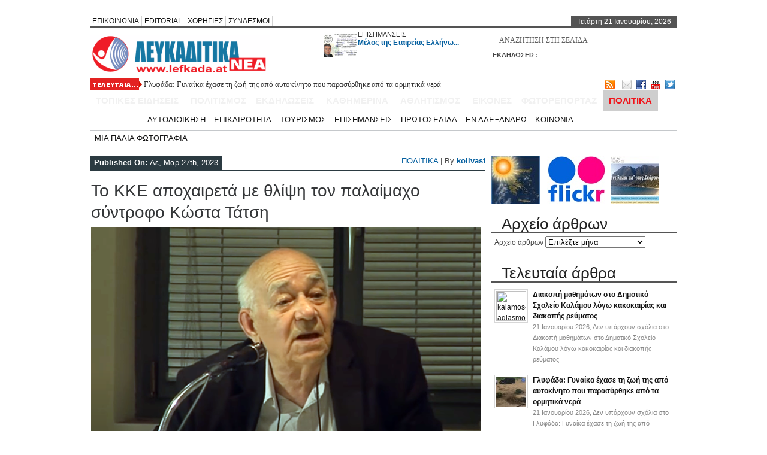

--- FILE ---
content_type: text/html; charset=UTF-8
request_url: http://www.kolivas.de/archives/477020
body_size: 38872
content:
﻿<!DOCTYPE html><html xmlns="http://www.w3.org/1999/xhtml" lang="el">
<head>	<meta charset="UTF-8" />
<!-- Mobile Specific Metas--> <meta name="viewport" content="width=device-width, initial-scale=1, maximum-scale=1">
 <title>To KKE  αποχαιρετά με θλίψη τον παλαίμαχο σύντροφο Κώστα Τάτση | Λευκαδίτικα Νέα - Lefkada News</title> 
<meta name="keywords" content="Λευκάδα, Λευκαδίτικα Νέα, Νέα της Λευκάδας, Ειδήσεις από τη Λευκάδα"/>
	<meta property="og:title" content="To KKE  αποχαιρετά με θλίψη τον παλαίμαχο σύντροφο Κώστα Τάτση" />
	<meta property="og:description" content="" />
	<meta property="og:type" content="" />
	<meta property="og:image" content="https://www.kolivas.de/wp-content/uploads/2023/03/kostas_tatsis-182x112.png" />
         
        
           
        
	<link rel="stylesheet" href="http://www.kolivas.de/wp-content/themes/newspapertimes-single-pro-psd/style.css" type="text/css" media="screen"/>
    <link rel="shortcut icon" href=""/>
    <link rel="shortcut icon" href="" type="image/x-icon"/>
    <meta name="generator" content="Magazine3 Framework" />
	<!--[if IE]><script src="http://html5shiv.googlecode.com/svn/trunk/html5.js"></script><![endif]-->
	<link rel="alternate" type="application/rss+xml" title="Λευκαδίτικα Νέα – Lefkada News RSS Feed" href="https://www.kolivas.de/feed" />
	<link rel="pingback" href="http://www.kolivas.de/xmlrpc.php" />
 
    

 

     <style>#content .post {  border: none !important;} </style>  <style media="screen" type="text/css"> .custom1{border-top:3px solid #8400ff !important;} .custom1 a{color:#8400ff !important;} .custom2{border-top:3px solid #03968a !important;}  .custom2 a{color:#03968a !important}  .custom3{border-top:3px solid #6495ed !important;}  .custom3 a{color:#6495ed !important} .custom4{border-top:3px solid #21e617 !important;} .custom4 a{color:#21e617 !important} .custom5{border-top:3px solid #4682B4 !important;} .custom5 a{color:#4682B4 !important} .custom6{border-top:3px solid #008000 !important;} .custom6 a{color:#008000 !important} .custom7{border-top:3px solid #d1ce3a !important;} .custom7 a{color:#d1ce3a !important}    
.custom8{border-top:3px solid #16cc9f !important;} .custom8 a{color:#16cc9f !important} .custom9{border-top:3px solid #00bfff !important;} .custom9 a{color:#00bfff !important} .custom10{border-top:3px solid #800000 !important;} .custom10 a{color:#800000 !important} .custom11{border-top:3px solid #458B74 !important;} .custom11 a{color:#458B74 !important} .custom12{border-top:3px solid #8B7B8B !important;} .custom12 a{color:#8B7B8B !important}     </style>
 <link rel="canonical" href="https://www.kolivas.de/archives/477020" /> 


           
     
<!-- This site is optimized with the Yoast WordPress SEO plugin v1.1.5 - http://yoast.com/wordpress/seo/ -->
<link rel="canonical" href="https://www.kolivas.de/archives/477020" />
<!-- / Yoast WordPress SEO plugin. -->


<!-- All in One SEO Pack 2.2.5.1 by Michael Torbert of Semper Fi Web Design[220,319] -->
<link rel="author" href="http://admin" />
<meta name="description" itemprop="description" content="Το ΚΚΕ αποχαιρετά με θλίψη τον παλαίμαχο σύντροφο Κώστα Τάτση, που έφυγε σήμερα από τη ζωή, πλήρης ημερών. Σε ανακοίνωσή του, το Γραφείο Τύπου της ΚΕ του ΚΚΕ," />

<link rel="canonical" href="https://www.kolivas.de/archives/477020" />
<!-- /all in one seo pack -->
<link rel="alternate" type="application/rss+xml" title="Κανάλι σχολίων To KKE  αποχαιρετά με θλίψη τον παλαίμαχο σύντροφο Κώστα Τάτση &raquo; Λευκαδίτικα Νέα - Lefkada News" href="https://www.kolivas.de/archives/477020/feed" />
		<script type="text/javascript">
			window._wpemojiSettings = {"baseUrl":"http:\/\/s.w.org\/images\/core\/emoji\/72x72\/","ext":".png","source":{"concatemoji":"http:\/\/www.kolivas.de\/wp-includes\/js\/wp-emoji-release.min.js?ver=4.3.34"}};
			!function(e,n,t){var a;function o(e){var t=n.createElement("canvas"),a=t.getContext&&t.getContext("2d");return!(!a||!a.fillText)&&(a.textBaseline="top",a.font="600 32px Arial","flag"===e?(a.fillText(String.fromCharCode(55356,56812,55356,56807),0,0),3e3<t.toDataURL().length):(a.fillText(String.fromCharCode(55357,56835),0,0),0!==a.getImageData(16,16,1,1).data[0]))}function i(e){var t=n.createElement("script");t.src=e,t.type="text/javascript",n.getElementsByTagName("head")[0].appendChild(t)}t.supports={simple:o("simple"),flag:o("flag")},t.DOMReady=!1,t.readyCallback=function(){t.DOMReady=!0},t.supports.simple&&t.supports.flag||(a=function(){t.readyCallback()},n.addEventListener?(n.addEventListener("DOMContentLoaded",a,!1),e.addEventListener("load",a,!1)):(e.attachEvent("onload",a),n.attachEvent("onreadystatechange",function(){"complete"===n.readyState&&t.readyCallback()})),(a=t.source||{}).concatemoji?i(a.concatemoji):a.wpemoji&&a.twemoji&&(i(a.twemoji),i(a.wpemoji)))}(window,document,window._wpemojiSettings);
		</script>
		<style type="text/css">
img.wp-smiley,
img.emoji {
	display: inline !important;
	border: none !important;
	box-shadow: none !important;
	height: 1em !important;
	width: 1em !important;
	margin: 0 .07em !important;
	vertical-align: -0.1em !important;
	background: none !important;
	padding: 0 !important;
}
</style>
<link rel='stylesheet' id='NextGEN-css'  href='http://www.kolivas.de/wp-content/plugins/nextgen-gallery/css/nggallery.css?ver=1.0.0' type='text/css' media='screen' />
<link rel='stylesheet' id='shutter-css'  href='http://www.kolivas.de/wp-content/plugins/nextgen-gallery/shutter/shutter-reloaded.css?ver=1.3.4' type='text/css' media='screen' />
<link rel='stylesheet' id='jetpack_css-css'  href='http://www.kolivas.de/wp-content/plugins/jetpack/css/jetpack.css?ver=3.3.6' type='text/css' media='all' />
<script type='text/javascript' src='http://ajax.googleapis.com/ajax/libs/jquery/1.7.1/jquery.min.js?ver=4.3.34'></script>
<script type='text/javascript'>
/* <![CDATA[ */
var shutterSettings = {"msgLoading":"L O A D I N G","msgClose":"Click to Close","imageCount":"1"};
/* ]]> */
</script>
<script type='text/javascript' src='http://www.kolivas.de/wp-content/plugins/nextgen-gallery/shutter/shutter-reloaded.js?ver=1.3.3'></script>
<script type='text/javascript' src='http://www.kolivas.de/wp-content/plugins/nextgen-gallery/js/jquery.cycle.all.min.js?ver=2.9995'></script>
<script type='text/javascript' src='http://www.kolivas.de/wp-content/plugins/nextgen-gallery/js/ngg.slideshow.min.js?ver=1.06'></script>
<script type='text/javascript' src='http://www.kolivas.de/wp-content/themes/newspapertimes-single-pro-psd/js/slides.min.jquery.js?ver=4.3.34'></script>
<script type='text/javascript' src='http://www.kolivas.de/wp-content/themes/newspapertimes-single-pro-psd/js/ticker.js?ver=4.3.34'></script>
<script type='text/javascript' src='http://www.kolivas.de/wp-content/themes/newspapertimes-single-pro-psd/js/tabticker.js?ver=4.3.34'></script>
<link rel="EditURI" type="application/rsd+xml" title="RSD" href="http://www.kolivas.de/xmlrpc.php?rsd" />
<link rel="wlwmanifest" type="application/wlwmanifest+xml" href="http://www.kolivas.de/wp-includes/wlwmanifest.xml" /> 
<meta name="generator" content="WordPress 4.3.34" />
<link rel='shortlink' href='https://www.kolivas.de/?p=477020' />
<!-- <meta name="NextGEN" version="1.9.13" /> -->

<!-- BEGIN GADWP v4.4.2 Universal Tracking - https://deconf.com/google-analytics-dashboard-wordpress/ -->
<script>
  (function(i,s,o,g,r,a,m){i['GoogleAnalyticsObject']=r;i[r]=i[r]||function(){
  (i[r].q=i[r].q||[]).push(arguments)},i[r].l=1*new Date();a=s.createElement(o),
  m=s.getElementsByTagName(o)[0];a.async=1;a.src=g;m.parentNode.insertBefore(a,m)
  })(window,document,'script','//www.google-analytics.com/analytics.js','ga');
  ga('create', 'UA-39046178-1', 'auto');
  ga('send', 'pageview');
</script>
<!-- END GADWP Universal Tracking -->

<style type='text/css'>img#wpstats{display:none}</style><style type="text/css" id="custom-background-css">
body.custom-background { background-image: url('http://www.kolivas.de/wp-content/uploads/2015/09/light_background_for_web_sites-225x225.jpg'); background-repeat: repeat; background-position: top left; background-attachment: fixed; }
</style>
       
</head> <body class="single single-post postid-477020 single-format-standard custom-background"><div class="top1"><a name="top"></a></div> 
   
     <div class="ad9"></div> 
<div id="wrapper"> 
    <div id="header">
    <div id="topheaderbar">
        <div id="topheaderbar-l">
        <div id="topnavigation">
                  <div id="nav"><div id="menu"><ul><div class="menu-header"><ul id="menu-%cf%83%ce%b5%ce%bb%ce%b9%ce%b4%ce%b5%cf%83" class="menu"><li id="menu-item-112633" class="menu-item menu-item-type-post_type menu-item-object-page menu-item-112633"><a href="https://www.kolivas.de/%ce%b1%cf%81%cf%87%ce%b5%ce%af%ce%bf">ΕΠΙΚΟΙΝΩΝΙΑ</a></li>
<li id="menu-item-112634" class="menu-item menu-item-type-post_type menu-item-object-page menu-item-112634"><a href="https://www.kolivas.de/about">EDITORIAL</a></li>
<li id="menu-item-112631" class="menu-item menu-item-type-post_type menu-item-object-page menu-item-112631"><a href="https://www.kolivas.de/%cf%88%ce%b7%cf%86%ce%bf%cf%86%ce%bf%cf%81%ce%b9%ce%b5%cf%83">ΧΟΡΗΓΙΕΣ</a></li>
<li id="menu-item-112632" class="menu-item menu-item-type-post_type menu-item-object-page menu-item-112632"><a href="https://www.kolivas.de/%cf%83%cf%8d%ce%bd%ce%b4%ce%b5%cf%83%ce%bc%ce%bf%ce%b9">ΣΥΝΔΕΣΜΟΙ</a></li>
</ul></div></ul></div></div>
          </div>
        </div>
        <div id="topheaderbar-r">Τετάρτη 21 Ιανουαρίου, 2026</div>
        <div class="cb"></div>
    </div>	    
    <div id="header2">
    <div id="logoleft"><a href="https://www.kolivas.de"><img src="http://www.kolivas.de/fotos/logo_lefkaditika_nea.png" alt="" /></a></div>
   
   
        <div id="logoright">
    <div id="logoright-left">
    <div id="logoright-left-cat">
    <div id="logoright-left-cat-wrapper">
    <div id="logoright-left-cat-wrapper-title"></div>    
      
   
    <div id="logoright-left-cat-wrapper-left"> 
    
                    
                
                          <a href="https://www.kolivas.de/archives/565467"><img width="55" height="45" src="https://www.kolivas.de/wp-content/uploads/2026/01/thidoris_georgakis-55x45.png" class="attachment-singlegalthumb wp-post-image" alt="thidoris_georgakis" /></a>
              
            
           
            

             

    </div>
    <div id="logoright-left-cat-wrapper-right"><div id="logoright-left-cat-wrapper-right-cattitle"><a href="https://www.kolivas.de/archives/category/%ce%b5%cf%80%ce%b9%cf%83%ce%b7%ce%bc%ce%b1%ce%bd%cf%83%ce%b5%ce%b9%cf%83" rel="category tag">ΕΠΙΣΗΜΑΝΣΕΙΣ</a></div><h2><a href="https://www.kolivas.de/archives/565467" title="Μέλος της Εταιρείας Ελλήνων Λογοτεχνών   ο Θ.  Γεωργάκης">Μέλος της Εταιρείας Ελλήνω...</a></h2></div>
      
    <div class="cb"></div>
    </div>
    </div>
    </div>
    <div id="logoright-right">
    <div id="logoright-right-search"><form method="get" id="footersearch1" action="https://www.kolivas.de/">
<input type="text" name="s" value=" ΑΝΑΖΗΤΗΣΗ ΣΤΗ ΣΕΛΙΔΑ" onblur="if(this.value=='') this.value=' ΑΝΑΖΗΤΗΣΗ ΣΤΗ ΣΕΛΙΔΑ';" onfocus="if(this.value==' ΑΝΑΖΗΤΗΣΗ ΣΤΗ ΣΕΛΙΔΑ') this.value='';" id="s2" />
			<input type="submit" value=" " id="searchsubmit" />
		   </form></div>
    <div id="logoright-right-trending"><ul>
    <li><b>ΕΚΔΗΛΩΣΕΙΣ:</b></li>
     
         


     
         


     
         


     
         


     
         


     
         


     
         


     
         


     
         
        </ul></div>
    </div>
    <div class="cb"></div>
    </div>
     
          
    
    
    <div class="cb"></div>
    </div> 
   

    <div id="header3">
    <div id="header3-1">
    <div id="header3-1-left">
    <div id="header3-1-left-tickerimg"><img src="http://www.kolivas.de/wp-content/themes/newspapertimes-single-pro-psd/images/headlines.png" alt="Headlines" /></div>
    <div id="header3-1-left-ticker">
	 	<ul id="once">
   <li><a href="https://www.kolivas.de/archives/565904" rel="bookmark" title="Permanent Link: Διακοπή μαθημάτων στο Δημοτικό Σχολείο Καλάμου λόγω κακοκαιρίας και διακοπής ρεύματος">Διακοπή μαθημάτων στο Δημοτικό Σχολείο Καλάμου λόγω κακοκαιρίας και διακοπής ρεύματος</a></li>    <li><a href="https://www.kolivas.de/archives/565900" rel="bookmark" title="Permanent Link: Γλυφάδα: Γυναίκα έχασε τη ζωή της από αυτοκίνητο που παρασύρθηκε από τα ορμητικά νερά">Γλυφάδα: Γυναίκα έχασε τη ζωή της από αυτοκίνητο που παρασύρθηκε από τα ορμητικά νερά</a></li>    <li><a href="https://www.kolivas.de/archives/565897" rel="bookmark" title="Permanent Link: Touch the screen...touch the screen...">Touch the screen...touch the screen...</a></li>    <li><a href="https://www.kolivas.de/archives/565894" rel="bookmark" title="Permanent Link: Συγκροτήθηκε σε σώμα το νέο Διοικητικό Συμβούλιο της Φιλαρμονικής Εταιρίας Λευκάδος">Συγκροτήθηκε σε σώμα το νέο Διοικητικό Συμβούλιο της Φιλαρμονικής Εταιρίας Λευκάδος</a></li>    <li><a href="https://www.kolivas.de/archives/565851" rel="bookmark" title="Permanent Link: «Να δεις που κάποτε θα μας πούνε και μαλάκες, να δεις που κάποτε θα μας πούνε και χαζούς»... (VIDEO)">«Να δεις που κάποτε θα μας πούνε και μαλάκες, να δεις που κάποτε θα μας πούνε και χαζούς»... (VIDEO)</a></li> 	</ul>
		</div>
    <div class="cb"></div>
    </div>
    <div id="header3-1-right">
    <ul>
<li style="margin-left: 2px;"><a href="http://feeds.feedburner.com/lefkaditikanea" target="_blank"><img src="http://www.kolivas.de/wp-content/themes/newspapertimes-single-pro-psd/images/rss.png" /></a></li> 
<li style="margin-left: 8px;"><a href="http://feedburner.google.com/fb/a/mailverify?uri=lefkaditikanea&loc=en_US" target="_blank"><img src="http://www.kolivas.de/wp-content/themes/newspapertimes-single-pro-psd/images/email.png" /></a></li> 
   
  <li><a href="https://www.facebook.com/groups/lefkaditikanea" target="_blank"><img src="http://www.kolivas.de/wp-content/themes/newspapertimes-single-pro-psd/images/facebook.png" /></a> </li>            <li><a href="http://www.youtube.com/user/kolivasf" target="_blank"><img src="http://www.kolivas.de/wp-content/themes/newspapertimes-single-pro-psd/images/youtube.png" /></a> </li>  <li><a href="https://x.com/lefkadanews" target="_blank"><img src="http://www.kolivas.de/wp-content/themes/newspapertimes-single-pro-psd/images/twitter.png" /></a> </li>                    </ul> 
    </div>
    <div class="cb"></div>
    </div>
    
    <div id="header3-2">
     
    <div id="menu2"><ul><div class="menu-header"><ul id="menu-k%ce%b1%cf%84%ce%b7%ce%b3%ce%bf%cf%81%ce%b9%ce%b5%cf%83" class="menu"><li id="menu-item-117823" class="menu-item menu-item-type-taxonomy menu-item-object-category menu-item-117823"><a href="https://www.kolivas.de/archives/category/topikes_eidiseis">ΤΟΠΙΚΕΣ ΕΙΔΗΣΕΙΣ</a></li>
<li id="menu-item-112623" class="menu-item menu-item-type-taxonomy menu-item-object-category menu-item-112623"><a href="https://www.kolivas.de/archives/category/politismos-ekdiloseis">ΠΟΛΙΤΙΣΜΟΣ – ΕΚΔΗΛΩΣΕΙΣ</a></li>
<li id="menu-item-113785" class="menu-item menu-item-type-taxonomy menu-item-object-category menu-item-113785"><a href="https://www.kolivas.de/archives/category/kathimerina">ΚΑΘΗΜΕΡΙΝΑ</a></li>
<li id="menu-item-112661" class="menu-item menu-item-type-taxonomy menu-item-object-category menu-item-112661"><a href="https://www.kolivas.de/archives/category/athlitismos">ΑΘΛΗΤΙΣΜΟΣ</a></li>
<li id="menu-item-113786" class="menu-item menu-item-type-taxonomy menu-item-object-category menu-item-113786"><a href="https://www.kolivas.de/archives/category/%ce%b5%ce%b9%ce%ba%ce%bf%ce%bd%ce%b5%cf%83-%cf%86%cf%89%cf%84%ce%bf%cf%81%ce%b5%cf%80%ce%bf%cf%81%cf%84%ce%b1%ce%b6">ΕΙΚΟΝΕΣ – ΦΩΤΟΡΕΠΟΡΤΑΖ</a></li>
<li id="menu-item-112622" class="menu-item menu-item-type-taxonomy menu-item-object-category current-post-ancestor current-menu-parent current-post-parent menu-item-112622"><a href="https://www.kolivas.de/archives/category/politika">ΠΟΛΙΤΙΚΑ</a></li>
</ul></div></ul></div>
         <div id="menu3"><ul>
<li id="current-home-nav" style="float:left"><a href="https://www.kolivas.de">Αρχική</a></li>
<div class="menu-header"><ul id="menu-%ce%ba%ce%b1%cf%84%ce%b7%ce%b3%ce%bf%cf%81%ce%b9%ce%b5%cf%83-2" class="menu"><li id="menu-item-113787" class="menu-item menu-item-type-taxonomy menu-item-object-category menu-item-113787"><a href="https://www.kolivas.de/archives/category/%ce%b1%cf%85%cf%84%ce%bf%ce%b4%ce%b9%ce%bf%ce%b9%ce%ba%ce%b7%cf%83%ce%b7">ΑΥΤΟΔΙΟΙΚΗΣΗ</a></li>
<li id="menu-item-305578" class="menu-item menu-item-type-taxonomy menu-item-object-category menu-item-305578"><a href="https://www.kolivas.de/archives/category/%ce%b5%cf%80%ce%b9%ce%ba%ce%b1%ce%b9%cf%81%ce%bf%cf%84%ce%b7%cf%84%ce%b1">ΕΠΙΚΑΙΡΟΤΗΤΑ</a></li>
<li id="menu-item-112665" class="menu-item menu-item-type-taxonomy menu-item-object-category menu-item-112665"><a href="https://www.kolivas.de/archives/category/tourismos">ΤΟΥΡΙΣΜΟΣ</a></li>
<li id="menu-item-196655" class="menu-item menu-item-type-taxonomy menu-item-object-category menu-item-196655"><a href="https://www.kolivas.de/archives/category/%ce%b5%cf%80%ce%b9%cf%83%ce%b7%ce%bc%ce%b1%ce%bd%cf%83%ce%b5%ce%b9%cf%83">ΕΠΙΣΗΜΑΝΣΕΙΣ</a></li>
<li id="menu-item-305848" class="menu-item menu-item-type-taxonomy menu-item-object-category menu-item-305848"><a href="https://www.kolivas.de/archives/category/protoselida">ΠΡΩΤΟΣΕΛΙΔΑ</a></li>
<li id="menu-item-305850" class="menu-item menu-item-type-taxonomy menu-item-object-category menu-item-305850"><a href="https://www.kolivas.de/archives/category/%ce%b5%ce%bd-%ce%b1%ce%bb%ce%b5%ce%be%ce%b1%ce%bd%ce%b4%cf%81%cf%89">ΕΝ ΑΛΕΞΑΝΔΡΩ</a></li>
<li id="menu-item-305851" class="menu-item menu-item-type-taxonomy menu-item-object-category menu-item-305851"><a href="https://www.kolivas.de/archives/category/koinonia">ΚΟΙΝΩΝΙΑ</a></li>
<li id="menu-item-361402" class="menu-item menu-item-type-taxonomy menu-item-object-category menu-item-361402"><a href="https://www.kolivas.de/archives/category/%ce%bc%ce%b9%ce%b1-%cf%80%ce%b1%ce%bb%ce%b9%ce%b1-%cf%86%cf%89%cf%84%ce%bf%ce%b3%cf%81%ce%b1%cf%86%ce%b9%ce%b1">ΜΙΑ ΠΑΛΙΑ ΦΩΤΟΓΡΑΦΙΑ</a></li>
</ul></div></ul></div>
       </div>
    <div class="cb"></div>
    </div>
  	</div>
    <div id="section">
 
      <div id="column-wrap">
 <div id="headgal">
 
<div id="main-content"> 

 <div id="content" style="padding-right:0 !important;">  <div id="homepost">	



	

<div id="datemeta">
<div id="datemeta_l"><b>Published On:</b> Δε, Μαρ 27th, 2023 </div>
<div id="datemeta_r"><a href="https://www.kolivas.de/archives/category/politika" rel="category tag">ΠΟΛΙΤΙΚΑ</a> | By <b><a href="https://www.kolivas.de/archives/author/admin" title="View all posts by kolivasf">kolivasf </a></b>    </div>
<div class="cb"></div>
</div>




		<div class="post">



			<h1 class="posttitle">  To KKE  αποχαιρετά με θλίψη τον παλαίμαχο σύντροφο Κώστα Τάτση</h1>
 


              
  
     
			<div class="entry">

 			  <p><a href="http://www.kolivas.de/wp-content/uploads/2023/03/kostas_tatsis.png"><img src="http://www.kolivas.de/wp-content/uploads/2023/03/kostas_tatsis.png" alt="kostas_tatsis" width="650" height="400" class="aligncenter size-full wp-image-477022" /></a></p>
<p>Το ΚΚΕ αποχαιρετά με θλίψη τον παλαίμαχο σύντροφο <strong>Κώστα Τάτση</strong>, που έφυγε σήμερα από τη ζωή, πλήρης<span id="more-477020"></span> ημερών. Σε ανακοίνωσή του, το <strong>Γραφείο Τύπου</strong> της <strong>ΚΕ του ΚΚΕ</strong>, αναφέρει: </p>
<p>«Ο σύντροφος Κώστας γεννήθηκε το 1931 στο χωριό Άνω Πέτρα Άρτας, σε φτωχή αγροτική οικογένεια. Φοίτησε μέχρι την 4η Δημοτικού, αλλά αναγκάστηκε να σταματήσει το σχολείο λόγω του Β’ Παγκοσμίου Πολέμου. Το Μάη του 1944 έγινε μέλος της ΕΠΟΝ, ενώ μετά τη Συμφωνία της Βάρκιζας συνελήφθη από την Αστυνομία και από τρομοκρατικό απόσπασμα.</p>
<p>Τον Ιούλιο του 1948 με τη διείσδυση της 2ης Μεραρχίας του ΔΣΕ στο νομό Άρτας, κατατάχθηκε σε αυτόν με ομάδα 27 εθελοντών από το χωρίο του και τον ίδιο μήνα πήρε μέρος στη Μάχη του Μεγάλου Χωριού. Τον Αύγουστο τα Τμήματα στα οποία βρισκόταν έδωσαν μάχες για 22 μέρες με συνεχείς ελιγμούς τις νύχτες. Ακολούθησαν πολλές μάχες στη Ρούμελη και αργότερα στην Καρδίτσα, στο Καρπενήσι και στη διείσδυση της Άρτας το 1949. Κατά τη μάχη της γέφυρας Κοράκου, τραυματίστηκε και πέρασε για νοσηλεία σε κινητό νοσοκομείο.</p>
<p>Με τη διάλυση του κινητού νοσοκομείου συνδέθηκε με την 15η Μονάδα και στη συνέχεια βρέθηκε στο επίλεκτο απόσπασμα του ΔΣΕ (Φλωράκη-Μπελογιάννη-Παπαγεωργίου). Τον Οκτώβρη του 1949 πέρασε στην Αλβανία και τον ίδιο μήνα βρέθηκε στην Τασκένδη της ΕΣΣΔ.</p>
<p>Το 1950 οργανώθηκε στο ΚΚΕ. Τα πρώτα χρόνια της παραμονής του στην πολιτική προσφυγιά, συνδύασε με επιτυχία την παραγωγική εργασία με τη μάθηση στο νυχτερινό δεκατάξιο σχολείο, αλλά και με τη δράση στα όργανα της ΕΠΟΝ. Σπούδασε Κοινωνιολογία σε τρίχρονη σχολή. Το 1963 αποφοίτησε από το Πανεπιστήμιο Τηλεπικοινωνιών Τασκένδης ως πτυχιούχος μηχανικός Ραδιο -Τηλεπικοινωνίας.</p>
<p>Εργάσθηκε 7 χρόνια στο σταθμό Τηλεόρασης της Τασκένδης, ως διευθυντής εργαστηρίου. Το 1969 πέρασε στο Υπουργείο Ενέργειας του Ουζμπεκιστάν, ως διευθυντής τεχνικού επιστημονικού εργαστηρίου, όπου υπηρέτησε ως το 1989. Παράλληλα, από το 1965 μέχρι το 1981 εργάστηκε ως καθηγητής στο Πανεπιστήμιο Τηλεπικοινωνιών της Τασκένδης.</p>
<p>Τα χρόνια 1989-1990 εκλέγεται Πρώτος Γραμματέας της Κομματικής Επιτροπής Τασκένδης του ΚΚΕ και μέλος του Προεδρείου του Κεντρικού Συμβουλίου Συλλόγου Πολιτικών Προσφύγων που ζούσαν στην ΕΣΣΔ.</p>
<p>Με τον επαναπατρισμό του στην Ελλάδα, εργάστηκε ως καθηγητής στην ιδιωτική εκπαίδευση.</p>
<p>Από τα τέλη του 1990 δραστηριοποιήθηκε στον αγώνα των επαναπατρισθέντων πολιτικών προσφύγων μέσα από τα όργανα της Πανελλήνιας Ένωσης Επαναπατρισθέντων Πολιτικών Προσφύγων (ΠΕΕΠΠ). Στα δύσκολα χρόνια του επαναπατρισμού του και της κρίσης στο Κόμμα, υπερασπίστηκε αταλάντευτα την ύπαρξη του ΚΚΕ και τη σοσιαλιστική οικοδόμηση και πάλεψε για την ανασυγκρότηση των οργανώσεων του ΚΚΕ. Αργότερα υπήρξε Πρόεδρος του Παραρτήματος Νέας Ιωνίας της ΠΕΑΕΑ-ΔΣΕ.</p>
<p>Από την πείρα της πολυκύμαντης ζωής του μας άφησε τα βιβλία: “Ο Σοσιαλισμός που γνώρισα” και “Οδοιπορικό ενός Ανταρτοεπονίτη στο ΔΣΕ”.</p>
<p>Ο σύντροφος Κώστας μέχρι το τέλος της ζωής του κράτησε αταλάντευτη στάση στη δράση του, διαπαιδαγωγώντας με το παράδειγμά του τους νεότερους.</p>
<p>Το ΚΚΕ εκφράζει τα θερμά του συλλυπητήρια στους οικείους του».</p>
<p align="center"><iframe width="640" height="360" src="https://www.youtube.com/embed/X5RSnqi6VUA" title="YouTube video player" frameborder="0" allow="accelerometer; autoplay; clipboard-write; encrypted-media; gyroscope; picture-in-picture; web-share" allowfullscreen></iframe></p>
<p>Ο σύντροφος Κώστας Τάτσης είχε μιλήσει σε εκδήλωση για τα 70 χρόνια από την ίδρυση του ηρωικού ΔΣΕ που διοργάνωσαν η ΚΟΒ Ν. Φιλαδέλφειας – Ν. Χαλκηδόνας και το Παράρτημα της ΠΕΑΕΑ-ΔΣΕ. Ο Κώστας Τάτσης και άλλοι μαχητές είχαν αναφερθεί στη συμβολή της υγειονομικής υπηρεσίας του ΔΣΕ στις συγκλονιστικές μαρτυρίες τους. </p>



			</div>
 	</div>



	
	<center style="font-weight: bold;"></center>		
 
  
      



      



 

<div id="related" class="clearfix">

 


<div id="relatednews"><div id="relatednewsh2">Σχετικά άρθρα</div>
<div style="float:right;height:19px;margin-right:10px;">
<!-- AddThis Button BEGIN -->
<div class="addthis_toolbox addthis_default_style ">
<a class="addthis_button_facebook_like" fb:like:layout="button_count"></a>
 <a class="addthis_button_google_plusone" g:plusone:size="medium"></a>
<a class="addthis_button_tweet"></a>
<a class="addthis_counter addthis_pill_style"></a>
</div>
<script type="text/javascript" src="http://s7.addthis.com/js/250/addthis_widget.js"></script>
<!-- AddThis Button END -->
</div>
<div class="cb"></div></div>

	
		<div class="related">

 	<div class="relatedpost">
    
                          <a href="https://www.kolivas.de/archives/565737"><img width="150" height="125" src="https://www.kolivas.de/wp-content/uploads/2026/01/22o-synedrio-kke-150x125.jpg" class="attachment-relatedimg wp-post-image" alt="22o-synedrio-kke" /></a>
              
            
           
            

             
  
				<h3><a href="https://www.kolivas.de/archives/565737" rel="bookmark" title="Στην τελική ευθεία για το 22ο Συνέδριο του ΚΚΕ – Την Τετάρτη 28 Γενάρη η εναρκτήρια εκδήλωση">Στην τελική ευθεία για το 22ο Συνέδριο του ΚΚΕ – Την Τετάρτη 28 Γενάρη η εναρκτήρια εκδήλωση</a></h3>



				 



			</div>







		</div> 


	



	
		<div class="related">

 	<div class="relatedpost">
    
                          <a href="https://www.kolivas.de/archives/565572"><img width="150" height="125" src="https://www.kolivas.de/wp-content/uploads/2026/01/13_synedrio_kne_ktirio_perissos_7-150x125.jpg" class="attachment-relatedimg wp-post-image" alt="13_synedrio_kne_ktirio_perissos_7" /></a>
              
            
           
            

             
  
				<h3><a href="https://www.kolivas.de/archives/565572" rel="bookmark" title="Το ΚΚΕ εκφράζει τη θλίψη του για την απώλεια του Μάκη Αμπατιέλου">Το ΚΚΕ εκφράζει τη θλίψη του για την απώλεια του Μάκη Αμπατιέλου</a></h3>



				 



			</div>







		</div> 


	



	
		<div class="related">

 	<div class="relatedpost">
    
                          <a href="https://www.kolivas.de/archives/565051"><img width="150" height="125" src="https://www.kolivas.de/wp-content/uploads/2026/01/εικόνα_Viber_2026-01-09_18-45-03-449-150x125.jpg" class="attachment-relatedimg wp-post-image" alt="εικόνα_Viber_2026-01-09_18-45-03-449" /></a>
              
            
           
            

             
  
				<h3><a href="https://www.kolivas.de/archives/565051" rel="bookmark" title="Σε κλίμα βαθιάς συγκίνησης το «τελευταίο αντίο» στον σ. Ντίνο Αδάμ στην Πρέβεζα">Σε κλίμα βαθιάς συγκίνησης το «τελευταίο αντίο» στον σ. Ντίνο Αδάμ στην Πρέβεζα</a></h3>



				 



			</div>







		</div> 


	



	
		<div class="related">

 	<div class="relatedpost">
    
                          <a href="https://www.kolivas.de/archives/564962"><img width="150" height="125" src="https://www.kolivas.de/wp-content/uploads/2026/01/1_ntinos_adam-150x125.jpg" class="attachment-relatedimg wp-post-image" alt="1_ntinos_adam" /></a>
              
            
           
            

             
  
				<h3><a href="https://www.kolivas.de/archives/564962" rel="bookmark" title="Η ΤΕ Πρέβεζας του ΚΚΕ αποχαιρετά με βαθιά θλίψη τον σύντροφο Ντίνο Αδάμ">Η ΤΕ Πρέβεζας του ΚΚΕ αποχαιρετά με βαθιά θλίψη τον σύντροφο Ντίνο Αδάμ</a></h3>



				 



			</div>







		</div> 


	



	<div class="cb"></div>







</div> 



 	

<div id="comment_wrapper">

		﻿<!-- You can start editing here. --> 
<div class="comments-box"> <a name="comments" id="comments"></a>
      <!-- If comments are open, but there are no comments. -->
         	 
  <div id="respond">     
    <h2 style="margin-top: 8px;">Αφήστε το σχόλιό σας</h2>
    <div class="cancel-comment-reply"> <small>
      <a rel="nofollow" id="cancel-comment-reply-link" href="/archives/477020#respond" style="display:none;">Κάντε κλικ για να ακυρώσετε το σχόλιο.</a>      </small> </div>
        <form action="https://www.kolivas.de/wp-comments-post.php" method="post" id="commentform">
            <p>     <input class="author" type="text" value="Your Name..." onclick="this.value='';" name="author" id="author" size="22" tabindex="1"/>
        <label for="author"><small>
        (Required)        </small></label>  </p>    <p>
        <input class="email" type="text" value="Your Email..." onclick="this.value='';" name="email" id="email" size="22" tabindex="2"/>
        <label for="email"><small>(Will not be published)
         (Required)        </small></label>
      </p>
      <p>
        <input class="url" type="text" value="Your Website..." onclick="this.value='';" name="url" id="url" size="22" tabindex="3"/>
        <label for="url"><small>(Optional)</small></label>
      </p>
            <p>
        <textarea name="comment" id="comment" tabindex="4"></textarea>
      </p>        <p><small><strong>XHTML:</strong> You can use these html tags: <code>&lt;a href=&quot;&quot; title=&quot;&quot;&gt; &lt;abbr title=&quot;&quot;&gt; &lt;acronym title=&quot;&quot;&gt; &lt;b&gt; &lt;blockquote cite=&quot;&quot;&gt; &lt;cite&gt; &lt;code&gt; &lt;del datetime=&quot;&quot;&gt; &lt;em&gt; &lt;i&gt; &lt;q cite=&quot;&quot;&gt; &lt;s&gt; &lt;strike&gt; &lt;strong&gt; </code></small></p>
      <p>        <input class="submit" name="submit" type="submit" id="submit" tabindex="5" value="Αποστολή σχολίου" />
        <input type='hidden' name='comment_post_ID' value='477020' id='comment_post_ID' />
<input type='hidden' name='comment_parent' id='comment_parent' value='0' />
      </p>
      <p style="display: none;"><input type="hidden" id="akismet_comment_nonce" name="akismet_comment_nonce" value="0dc022649d" /></p><p style="display: none;"><input type="hidden" id="ak_js" name="ak_js" value="82"/></p>    </form>
      </div>
  </div></div>




</div> </div><div>

 </div>   </div>  
 


     </div>
   <div id="aside">
      
    <a href=" http://freemeteo.com/default.asp?pid=15&la=2&gid=256418" target="_blank"><img src="http://www.kolivas.de/fotos/wetter_2.jpg" alt="" title="" /></a>  



 <a href="https://www.flickr.com/photos/150117772@N02/albums" target="_blank"><img src="http://www.kolivas.de/wp-content/uploads/2024/10/flicr.jpg" alt="" title="" /></a>  

<a href="https://www.kolivas.de/archives/559418"><img src="http://www.kolivas.de/wp-content/uploads/2020/02/antilaloi_skaron.jpg" alt="" title="" /></a>  <div style="margin-top: 10px;"></div> 

			<div id="sidebar">
<div class="section widget_archive"><div id="sidebartitlewrapper"><h3><span>Αρχείο άρθρων</span></h3></div><div class="sectioncont">		<label class="screen-reader-text" for="archives-dropdown-4">Αρχείο άρθρων</label>
		<select id="archives-dropdown-4" name="archive-dropdown" onchange='document.location.href=this.options[this.selectedIndex].value;'>
			
			<option value="">Επιλέξτε μήνα</option>
				<option value='https://www.kolivas.de/archives/date/2026/01'> Ιανουαρίου 2026 &nbsp;(261)</option>
	<option value='https://www.kolivas.de/archives/date/2025/12'> Δεκεμβρίου 2025 &nbsp;(421)</option>
	<option value='https://www.kolivas.de/archives/date/2025/11'> Νοεμβρίου 2025 &nbsp;(384)</option>
	<option value='https://www.kolivas.de/archives/date/2025/10'> Οκτωβρίου 2025 &nbsp;(361)</option>
	<option value='https://www.kolivas.de/archives/date/2025/09'> Σεπτεμβρίου 2025 &nbsp;(405)</option>
	<option value='https://www.kolivas.de/archives/date/2025/08'> Αυγούστου 2025 &nbsp;(403)</option>
	<option value='https://www.kolivas.de/archives/date/2025/07'> Ιουλίου 2025 &nbsp;(460)</option>
	<option value='https://www.kolivas.de/archives/date/2025/06'> Ιουνίου 2025 &nbsp;(438)</option>
	<option value='https://www.kolivas.de/archives/date/2025/05'> Μαΐου 2025 &nbsp;(435)</option>
	<option value='https://www.kolivas.de/archives/date/2025/04'> Απριλίου 2025 &nbsp;(374)</option>
	<option value='https://www.kolivas.de/archives/date/2025/03'> Μαρτίου 2025 &nbsp;(455)</option>
	<option value='https://www.kolivas.de/archives/date/2025/02'> Φεβρουαρίου 2025 &nbsp;(462)</option>
	<option value='https://www.kolivas.de/archives/date/2025/01'> Ιανουαρίου 2025 &nbsp;(476)</option>
	<option value='https://www.kolivas.de/archives/date/2024/12'> Δεκεμβρίου 2024 &nbsp;(405)</option>
	<option value='https://www.kolivas.de/archives/date/2024/11'> Νοεμβρίου 2024 &nbsp;(345)</option>
	<option value='https://www.kolivas.de/archives/date/2024/10'> Οκτωβρίου 2024 &nbsp;(420)</option>
	<option value='https://www.kolivas.de/archives/date/2024/09'> Σεπτεμβρίου 2024 &nbsp;(473)</option>
	<option value='https://www.kolivas.de/archives/date/2024/08'> Αυγούστου 2024 &nbsp;(474)</option>
	<option value='https://www.kolivas.de/archives/date/2024/07'> Ιουλίου 2024 &nbsp;(484)</option>
	<option value='https://www.kolivas.de/archives/date/2024/06'> Ιουνίου 2024 &nbsp;(414)</option>
	<option value='https://www.kolivas.de/archives/date/2024/05'> Μαΐου 2024 &nbsp;(416)</option>
	<option value='https://www.kolivas.de/archives/date/2024/04'> Απριλίου 2024 &nbsp;(478)</option>
	<option value='https://www.kolivas.de/archives/date/2024/03'> Μαρτίου 2024 &nbsp;(408)</option>
	<option value='https://www.kolivas.de/archives/date/2024/02'> Φεβρουαρίου 2024 &nbsp;(455)</option>
	<option value='https://www.kolivas.de/archives/date/2024/01'> Ιανουαρίου 2024 &nbsp;(449)</option>
	<option value='https://www.kolivas.de/archives/date/2023/12'> Δεκεμβρίου 2023 &nbsp;(425)</option>
	<option value='https://www.kolivas.de/archives/date/2023/11'> Νοεμβρίου 2023 &nbsp;(443)</option>
	<option value='https://www.kolivas.de/archives/date/2023/10'> Οκτωβρίου 2023 &nbsp;(458)</option>
	<option value='https://www.kolivas.de/archives/date/2023/09'> Σεπτεμβρίου 2023 &nbsp;(527)</option>
	<option value='https://www.kolivas.de/archives/date/2023/08'> Αυγούστου 2023 &nbsp;(495)</option>
	<option value='https://www.kolivas.de/archives/date/2023/07'> Ιουλίου 2023 &nbsp;(477)</option>
	<option value='https://www.kolivas.de/archives/date/2023/06'> Ιουνίου 2023 &nbsp;(458)</option>
	<option value='https://www.kolivas.de/archives/date/2023/05'> Μαΐου 2023 &nbsp;(511)</option>
	<option value='https://www.kolivas.de/archives/date/2023/04'> Απριλίου 2023 &nbsp;(454)</option>
	<option value='https://www.kolivas.de/archives/date/2023/03'> Μαρτίου 2023 &nbsp;(532)</option>
	<option value='https://www.kolivas.de/archives/date/2023/02'> Φεβρουαρίου 2023 &nbsp;(458)</option>
	<option value='https://www.kolivas.de/archives/date/2023/01'> Ιανουαρίου 2023 &nbsp;(440)</option>
	<option value='https://www.kolivas.de/archives/date/2022/12'> Δεκεμβρίου 2022 &nbsp;(463)</option>
	<option value='https://www.kolivas.de/archives/date/2022/11'> Νοεμβρίου 2022 &nbsp;(471)</option>
	<option value='https://www.kolivas.de/archives/date/2022/10'> Οκτωβρίου 2022 &nbsp;(446)</option>
	<option value='https://www.kolivas.de/archives/date/2022/09'> Σεπτεμβρίου 2022 &nbsp;(416)</option>
	<option value='https://www.kolivas.de/archives/date/2022/08'> Αυγούστου 2022 &nbsp;(417)</option>
	<option value='https://www.kolivas.de/archives/date/2022/07'> Ιουλίου 2022 &nbsp;(357)</option>
	<option value='https://www.kolivas.de/archives/date/2022/06'> Ιουνίου 2022 &nbsp;(326)</option>
	<option value='https://www.kolivas.de/archives/date/2022/05'> Μαΐου 2022 &nbsp;(459)</option>
	<option value='https://www.kolivas.de/archives/date/2022/04'> Απριλίου 2022 &nbsp;(484)</option>
	<option value='https://www.kolivas.de/archives/date/2022/03'> Μαρτίου 2022 &nbsp;(622)</option>
	<option value='https://www.kolivas.de/archives/date/2022/02'> Φεβρουαρίου 2022 &nbsp;(596)</option>
	<option value='https://www.kolivas.de/archives/date/2022/01'> Ιανουαρίου 2022 &nbsp;(597)</option>
	<option value='https://www.kolivas.de/archives/date/2021/12'> Δεκεμβρίου 2021 &nbsp;(601)</option>
	<option value='https://www.kolivas.de/archives/date/2021/11'> Νοεμβρίου 2021 &nbsp;(525)</option>
	<option value='https://www.kolivas.de/archives/date/2021/10'> Οκτωβρίου 2021 &nbsp;(527)</option>
	<option value='https://www.kolivas.de/archives/date/2021/09'> Σεπτεμβρίου 2021 &nbsp;(515)</option>
	<option value='https://www.kolivas.de/archives/date/2021/08'> Αυγούστου 2021 &nbsp;(639)</option>
	<option value='https://www.kolivas.de/archives/date/2021/07'> Ιουλίου 2021 &nbsp;(542)</option>
	<option value='https://www.kolivas.de/archives/date/2021/06'> Ιουνίου 2021 &nbsp;(501)</option>
	<option value='https://www.kolivas.de/archives/date/2021/05'> Μαΐου 2021 &nbsp;(526)</option>
	<option value='https://www.kolivas.de/archives/date/2021/04'> Απριλίου 2021 &nbsp;(526)</option>
	<option value='https://www.kolivas.de/archives/date/2021/03'> Μαρτίου 2021 &nbsp;(636)</option>
	<option value='https://www.kolivas.de/archives/date/2021/02'> Φεβρουαρίου 2021 &nbsp;(500)</option>
	<option value='https://www.kolivas.de/archives/date/2021/01'> Ιανουαρίου 2021 &nbsp;(534)</option>
	<option value='https://www.kolivas.de/archives/date/2020/12'> Δεκεμβρίου 2020 &nbsp;(555)</option>
	<option value='https://www.kolivas.de/archives/date/2020/11'> Νοεμβρίου 2020 &nbsp;(447)</option>
	<option value='https://www.kolivas.de/archives/date/2020/10'> Οκτωβρίου 2020 &nbsp;(380)</option>
	<option value='https://www.kolivas.de/archives/date/2020/09'> Σεπτεμβρίου 2020 &nbsp;(545)</option>
	<option value='https://www.kolivas.de/archives/date/2020/08'> Αυγούστου 2020 &nbsp;(512)</option>
	<option value='https://www.kolivas.de/archives/date/2020/07'> Ιουλίου 2020 &nbsp;(517)</option>
	<option value='https://www.kolivas.de/archives/date/2020/06'> Ιουνίου 2020 &nbsp;(458)</option>
	<option value='https://www.kolivas.de/archives/date/2020/05'> Μαΐου 2020 &nbsp;(464)</option>
	<option value='https://www.kolivas.de/archives/date/2020/04'> Απριλίου 2020 &nbsp;(565)</option>
	<option value='https://www.kolivas.de/archives/date/2020/03'> Μαρτίου 2020 &nbsp;(691)</option>
	<option value='https://www.kolivas.de/archives/date/2020/02'> Φεβρουαρίου 2020 &nbsp;(541)</option>
	<option value='https://www.kolivas.de/archives/date/2020/01'> Ιανουαρίου 2020 &nbsp;(531)</option>
	<option value='https://www.kolivas.de/archives/date/2019/12'> Δεκεμβρίου 2019 &nbsp;(490)</option>
	<option value='https://www.kolivas.de/archives/date/2019/11'> Νοεμβρίου 2019 &nbsp;(477)</option>
	<option value='https://www.kolivas.de/archives/date/2019/10'> Οκτωβρίου 2019 &nbsp;(433)</option>
	<option value='https://www.kolivas.de/archives/date/2019/09'> Σεπτεμβρίου 2019 &nbsp;(491)</option>
	<option value='https://www.kolivas.de/archives/date/2019/08'> Αυγούστου 2019 &nbsp;(500)</option>
	<option value='https://www.kolivas.de/archives/date/2019/07'> Ιουλίου 2019 &nbsp;(448)</option>
	<option value='https://www.kolivas.de/archives/date/2019/06'> Ιουνίου 2019 &nbsp;(386)</option>
	<option value='https://www.kolivas.de/archives/date/2019/05'> Μαΐου 2019 &nbsp;(435)</option>
	<option value='https://www.kolivas.de/archives/date/2019/04'> Απριλίου 2019 &nbsp;(447)</option>
	<option value='https://www.kolivas.de/archives/date/2019/03'> Μαρτίου 2019 &nbsp;(505)</option>
	<option value='https://www.kolivas.de/archives/date/2019/02'> Φεβρουαρίου 2019 &nbsp;(485)</option>
	<option value='https://www.kolivas.de/archives/date/2019/01'> Ιανουαρίου 2019 &nbsp;(512)</option>
	<option value='https://www.kolivas.de/archives/date/2018/12'> Δεκεμβρίου 2018 &nbsp;(439)</option>
	<option value='https://www.kolivas.de/archives/date/2018/11'> Νοεμβρίου 2018 &nbsp;(467)</option>
	<option value='https://www.kolivas.de/archives/date/2018/10'> Οκτωβρίου 2018 &nbsp;(497)</option>
	<option value='https://www.kolivas.de/archives/date/2018/09'> Σεπτεμβρίου 2018 &nbsp;(429)</option>
	<option value='https://www.kolivas.de/archives/date/2018/08'> Αυγούστου 2018 &nbsp;(447)</option>
	<option value='https://www.kolivas.de/archives/date/2018/07'> Ιουλίου 2018 &nbsp;(423)</option>
	<option value='https://www.kolivas.de/archives/date/2018/06'> Ιουνίου 2018 &nbsp;(382)</option>
	<option value='https://www.kolivas.de/archives/date/2018/05'> Μαΐου 2018 &nbsp;(420)</option>
	<option value='https://www.kolivas.de/archives/date/2018/04'> Απριλίου 2018 &nbsp;(321)</option>
	<option value='https://www.kolivas.de/archives/date/2018/03'> Μαρτίου 2018 &nbsp;(470)</option>
	<option value='https://www.kolivas.de/archives/date/2018/02'> Φεβρουαρίου 2018 &nbsp;(355)</option>
	<option value='https://www.kolivas.de/archives/date/2018/01'> Ιανουαρίου 2018 &nbsp;(406)</option>
	<option value='https://www.kolivas.de/archives/date/2017/12'> Δεκεμβρίου 2017 &nbsp;(369)</option>
	<option value='https://www.kolivas.de/archives/date/2017/11'> Νοεμβρίου 2017 &nbsp;(373)</option>
	<option value='https://www.kolivas.de/archives/date/2017/10'> Οκτωβρίου 2017 &nbsp;(332)</option>
	<option value='https://www.kolivas.de/archives/date/2017/09'> Σεπτεμβρίου 2017 &nbsp;(295)</option>
	<option value='https://www.kolivas.de/archives/date/2017/08'> Αυγούστου 2017 &nbsp;(305)</option>
	<option value='https://www.kolivas.de/archives/date/2017/07'> Ιουλίου 2017 &nbsp;(353)</option>
	<option value='https://www.kolivas.de/archives/date/2017/06'> Ιουνίου 2017 &nbsp;(307)</option>
	<option value='https://www.kolivas.de/archives/date/2017/05'> Μαΐου 2017 &nbsp;(383)</option>
	<option value='https://www.kolivas.de/archives/date/2017/04'> Απριλίου 2017 &nbsp;(350)</option>
	<option value='https://www.kolivas.de/archives/date/2017/03'> Μαρτίου 2017 &nbsp;(375)</option>
	<option value='https://www.kolivas.de/archives/date/2017/02'> Φεβρουαρίου 2017 &nbsp;(325)</option>
	<option value='https://www.kolivas.de/archives/date/2017/01'> Ιανουαρίου 2017 &nbsp;(416)</option>
	<option value='https://www.kolivas.de/archives/date/2016/12'> Δεκεμβρίου 2016 &nbsp;(383)</option>
	<option value='https://www.kolivas.de/archives/date/2016/11'> Νοεμβρίου 2016 &nbsp;(343)</option>
	<option value='https://www.kolivas.de/archives/date/2016/10'> Οκτωβρίου 2016 &nbsp;(319)</option>
	<option value='https://www.kolivas.de/archives/date/2016/09'> Σεπτεμβρίου 2016 &nbsp;(322)</option>
	<option value='https://www.kolivas.de/archives/date/2016/08'> Αυγούστου 2016 &nbsp;(272)</option>
	<option value='https://www.kolivas.de/archives/date/2016/07'> Ιουλίου 2016 &nbsp;(307)</option>
	<option value='https://www.kolivas.de/archives/date/2016/06'> Ιουνίου 2016 &nbsp;(350)</option>
	<option value='https://www.kolivas.de/archives/date/2016/05'> Μαΐου 2016 &nbsp;(365)</option>
	<option value='https://www.kolivas.de/archives/date/2016/04'> Απριλίου 2016 &nbsp;(338)</option>
	<option value='https://www.kolivas.de/archives/date/2016/03'> Μαρτίου 2016 &nbsp;(388)</option>
	<option value='https://www.kolivas.de/archives/date/2016/02'> Φεβρουαρίου 2016 &nbsp;(351)</option>
	<option value='https://www.kolivas.de/archives/date/2016/01'> Ιανουαρίου 2016 &nbsp;(313)</option>
	<option value='https://www.kolivas.de/archives/date/2015/12'> Δεκεμβρίου 2015 &nbsp;(274)</option>
	<option value='https://www.kolivas.de/archives/date/2015/11'> Νοεμβρίου 2015 &nbsp;(292)</option>
	<option value='https://www.kolivas.de/archives/date/2015/10'> Οκτωβρίου 2015 &nbsp;(286)</option>
	<option value='https://www.kolivas.de/archives/date/2015/09'> Σεπτεμβρίου 2015 &nbsp;(341)</option>
	<option value='https://www.kolivas.de/archives/date/2015/08'> Αυγούστου 2015 &nbsp;(262)</option>
	<option value='https://www.kolivas.de/archives/date/2015/07'> Ιουλίου 2015 &nbsp;(324)</option>
	<option value='https://www.kolivas.de/archives/date/2015/06'> Ιουνίου 2015 &nbsp;(255)</option>
	<option value='https://www.kolivas.de/archives/date/2015/05'> Μαΐου 2015 &nbsp;(272)</option>
	<option value='https://www.kolivas.de/archives/date/2015/04'> Απριλίου 2015 &nbsp;(302)</option>
	<option value='https://www.kolivas.de/archives/date/2015/03'> Μαρτίου 2015 &nbsp;(372)</option>
	<option value='https://www.kolivas.de/archives/date/2015/02'> Φεβρουαρίου 2015 &nbsp;(329)</option>
	<option value='https://www.kolivas.de/archives/date/2015/01'> Ιανουαρίου 2015 &nbsp;(334)</option>
	<option value='https://www.kolivas.de/archives/date/2014/12'> Δεκεμβρίου 2014 &nbsp;(326)</option>
	<option value='https://www.kolivas.de/archives/date/2014/11'> Νοεμβρίου 2014 &nbsp;(394)</option>
	<option value='https://www.kolivas.de/archives/date/2014/10'> Οκτωβρίου 2014 &nbsp;(363)</option>
	<option value='https://www.kolivas.de/archives/date/2014/09'> Σεπτεμβρίου 2014 &nbsp;(362)</option>
	<option value='https://www.kolivas.de/archives/date/2014/08'> Αυγούστου 2014 &nbsp;(286)</option>
	<option value='https://www.kolivas.de/archives/date/2014/07'> Ιουλίου 2014 &nbsp;(304)</option>
	<option value='https://www.kolivas.de/archives/date/2014/06'> Ιουνίου 2014 &nbsp;(258)</option>
	<option value='https://www.kolivas.de/archives/date/2014/05'> Μαΐου 2014 &nbsp;(341)</option>
	<option value='https://www.kolivas.de/archives/date/2014/04'> Απριλίου 2014 &nbsp;(318)</option>
	<option value='https://www.kolivas.de/archives/date/2014/03'> Μαρτίου 2014 &nbsp;(296)</option>
	<option value='https://www.kolivas.de/archives/date/2014/02'> Φεβρουαρίου 2014 &nbsp;(272)</option>
	<option value='https://www.kolivas.de/archives/date/2014/01'> Ιανουαρίου 2014 &nbsp;(298)</option>
	<option value='https://www.kolivas.de/archives/date/2013/12'> Δεκεμβρίου 2013 &nbsp;(327)</option>
	<option value='https://www.kolivas.de/archives/date/2013/11'> Νοεμβρίου 2013 &nbsp;(297)</option>
	<option value='https://www.kolivas.de/archives/date/2013/10'> Οκτωβρίου 2013 &nbsp;(296)</option>
	<option value='https://www.kolivas.de/archives/date/2013/09'> Σεπτεμβρίου 2013 &nbsp;(253)</option>
	<option value='https://www.kolivas.de/archives/date/2013/08'> Αυγούστου 2013 &nbsp;(275)</option>
	<option value='https://www.kolivas.de/archives/date/2013/07'> Ιουλίου 2013 &nbsp;(354)</option>
	<option value='https://www.kolivas.de/archives/date/2013/06'> Ιουνίου 2013 &nbsp;(308)</option>
	<option value='https://www.kolivas.de/archives/date/2013/05'> Μαΐου 2013 &nbsp;(282)</option>
	<option value='https://www.kolivas.de/archives/date/2013/04'> Απριλίου 2013 &nbsp;(321)</option>
	<option value='https://www.kolivas.de/archives/date/2013/03'> Μαρτίου 2013 &nbsp;(342)</option>
	<option value='https://www.kolivas.de/archives/date/2013/02'> Φεβρουαρίου 2013 &nbsp;(329)</option>
	<option value='https://www.kolivas.de/archives/date/2013/01'> Ιανουαρίου 2013 &nbsp;(204)</option>
	<option value='https://www.kolivas.de/archives/date/2012/12'> Δεκεμβρίου 2012 &nbsp;(247)</option>
	<option value='https://www.kolivas.de/archives/date/2012/11'> Νοεμβρίου 2012 &nbsp;(316)</option>
	<option value='https://www.kolivas.de/archives/date/2012/10'> Οκτωβρίου 2012 &nbsp;(331)</option>
	<option value='https://www.kolivas.de/archives/date/2012/09'> Σεπτεμβρίου 2012 &nbsp;(240)</option>
	<option value='https://www.kolivas.de/archives/date/2012/08'> Αυγούστου 2012 &nbsp;(263)</option>
	<option value='https://www.kolivas.de/archives/date/2012/07'> Ιουλίου 2012 &nbsp;(126)</option>
	<option value='https://www.kolivas.de/archives/date/2012/06'> Ιουνίου 2012 &nbsp;(287)</option>
	<option value='https://www.kolivas.de/archives/date/2012/05'> Μαΐου 2012 &nbsp;(288)</option>
	<option value='https://www.kolivas.de/archives/date/2012/04'> Απριλίου 2012 &nbsp;(261)</option>
	<option value='https://www.kolivas.de/archives/date/2012/03'> Μαρτίου 2012 &nbsp;(368)</option>
	<option value='https://www.kolivas.de/archives/date/2012/02'> Φεβρουαρίου 2012 &nbsp;(306)</option>
	<option value='https://www.kolivas.de/archives/date/2012/01'> Ιανουαρίου 2012 &nbsp;(202)</option>
	<option value='https://www.kolivas.de/archives/date/2011/12'> Δεκεμβρίου 2011 &nbsp;(210)</option>
	<option value='https://www.kolivas.de/archives/date/2011/11'> Νοεμβρίου 2011 &nbsp;(209)</option>
	<option value='https://www.kolivas.de/archives/date/2011/10'> Οκτωβρίου 2011 &nbsp;(184)</option>
	<option value='https://www.kolivas.de/archives/date/2011/09'> Σεπτεμβρίου 2011 &nbsp;(215)</option>
	<option value='https://www.kolivas.de/archives/date/2011/08'> Αυγούστου 2011 &nbsp;(145)</option>
	<option value='https://www.kolivas.de/archives/date/2011/07'> Ιουλίου 2011 &nbsp;(142)</option>
	<option value='https://www.kolivas.de/archives/date/2011/06'> Ιουνίου 2011 &nbsp;(143)</option>
	<option value='https://www.kolivas.de/archives/date/2011/05'> Μαΐου 2011 &nbsp;(178)</option>
	<option value='https://www.kolivas.de/archives/date/2011/04'> Απριλίου 2011 &nbsp;(130)</option>
	<option value='https://www.kolivas.de/archives/date/2011/03'> Μαρτίου 2011 &nbsp;(182)</option>
	<option value='https://www.kolivas.de/archives/date/2011/02'> Φεβρουαρίου 2011 &nbsp;(146)</option>
	<option value='https://www.kolivas.de/archives/date/2011/01'> Ιανουαρίου 2011 &nbsp;(191)</option>
	<option value='https://www.kolivas.de/archives/date/2010/12'> Δεκεμβρίου 2010 &nbsp;(163)</option>
	<option value='https://www.kolivas.de/archives/date/2010/11'> Νοεμβρίου 2010 &nbsp;(153)</option>
	<option value='https://www.kolivas.de/archives/date/2010/10'> Οκτωβρίου 2010 &nbsp;(178)</option>
	<option value='https://www.kolivas.de/archives/date/2010/09'> Σεπτεμβρίου 2010 &nbsp;(164)</option>
	<option value='https://www.kolivas.de/archives/date/2010/08'> Αυγούστου 2010 &nbsp;(124)</option>
	<option value='https://www.kolivas.de/archives/date/2010/07'> Ιουλίου 2010 &nbsp;(118)</option>
	<option value='https://www.kolivas.de/archives/date/2010/06'> Ιουνίου 2010 &nbsp;(148)</option>
	<option value='https://www.kolivas.de/archives/date/2010/05'> Μαΐου 2010 &nbsp;(148)</option>
	<option value='https://www.kolivas.de/archives/date/2010/04'> Απριλίου 2010 &nbsp;(99)</option>
	<option value='https://www.kolivas.de/archives/date/2010/03'> Μαρτίου 2010 &nbsp;(133)</option>
	<option value='https://www.kolivas.de/archives/date/2010/02'> Φεβρουαρίου 2010 &nbsp;(108)</option>
	<option value='https://www.kolivas.de/archives/date/2010/01'> Ιανουαρίου 2010 &nbsp;(110)</option>
	<option value='https://www.kolivas.de/archives/date/2009/12'> Δεκεμβρίου 2009 &nbsp;(207)</option>
	<option value='https://www.kolivas.de/archives/date/2009/11'> Νοεμβρίου 2009 &nbsp;(32)</option>
	<option value='https://www.kolivas.de/archives/date/2009/08'> Αυγούστου 2009 &nbsp;(1)</option>
	<option value='https://www.kolivas.de/archives/date/2009/04'> Απριλίου 2009 &nbsp;(2)</option>
	<option value='https://www.kolivas.de/archives/date/2009/03'> Μαρτίου 2009 &nbsp;(44)</option>
	<option value='https://www.kolivas.de/archives/date/2009/02'> Φεβρουαρίου 2009 &nbsp;(41)</option>
	<option value='https://www.kolivas.de/archives/date/2009/01'> Ιανουαρίου 2009 &nbsp;(20)</option>
	<option value='https://www.kolivas.de/archives/date/2008/12'> Δεκεμβρίου 2008 &nbsp;(31)</option>
	<option value='https://www.kolivas.de/archives/date/2008/11'> Νοεμβρίου 2008 &nbsp;(54)</option>
	<option value='https://www.kolivas.de/archives/date/2008/10'> Οκτωβρίου 2008 &nbsp;(33)</option>
	<option value='https://www.kolivas.de/archives/date/2008/09'> Σεπτεμβρίου 2008 &nbsp;(41)</option>
	<option value='https://www.kolivas.de/archives/date/2008/08'> Αυγούστου 2008 &nbsp;(62)</option>
	<option value='https://www.kolivas.de/archives/date/2008/07'> Ιουλίου 2008 &nbsp;(37)</option>

		</select>
</div></div><div class="section pyre_posts">		<!-- BEGIN WIDGET -->
		<div id="sidebartitlewrapper"><h3><span>Τελευταία άρθρα</span></h3></div><div class="sectioncont">		
				
							
				<div class="block-item-small">
		 
		 
			<div class="block-image"><a href="https://www.kolivas.de/archives/565904" title="Διακοπή μαθημάτων στο Δημοτικό Σχολείο Καλάμου λόγω κακοκαιρίας και διακοπής ρεύματος"><img width="50" height="50" src="https://www.kolivas.de/wp-content/uploads/2026/01/kalamos-agiasmos1-50x50.jpg" class="attachment-sidebar-thumb wp-post-image" alt="kalamos-agiasmos1" /></a></div>
 
		<div class="block-image-r">	<h2><a href='https://www.kolivas.de/archives/565904' title='Διακοπή μαθημάτων στο Δημοτικό Σχολείο Καλάμου λόγω κακοκαιρίας και διακοπής ρεύματος'>Διακοπή μαθημάτων στο Δημοτικό Σχολείο Καλάμου λόγω κακοκαιρίας και διακοπής ρεύματος</a></h2>
			<span class="block-meta">21 Ιανουαρίου 2026, <a href="https://www.kolivas.de/archives/565904#respond" rel="nofollow">Δεν υπάρχουν σχόλια<span class="screen-reader-text"> στο Διακοπή μαθημάτων στο Δημοτικό Σχολείο Καλάμου λόγω κακοκαιρίας και διακοπής ρεύματος</span></a></span> </div>
		</div>
				<div class="block-item-small">
		 
		 
			<div class="block-image"><a href="https://www.kolivas.de/archives/565900" title="Γλυφάδα: Γυναίκα έχασε τη ζωή της από αυτοκίνητο που παρασύρθηκε από τα ορμητικά νερά"><img width="50" height="50" src="https://www.kolivas.de/wp-content/uploads/2026/01/glyfada-plimmira-2-50x50.jpg" class="attachment-sidebar-thumb wp-post-image" alt="glyfada-plimmira-2" /></a></div>
 
		<div class="block-image-r">	<h2><a href='https://www.kolivas.de/archives/565900' title='Γλυφάδα: Γυναίκα έχασε τη ζωή της από αυτοκίνητο που παρασύρθηκε από τα ορμητικά νερά'>Γλυφάδα: Γυναίκα έχασε τη ζωή της από αυτοκίνητο που παρασύρθηκε από τα ορμητικά νερά</a></h2>
			<span class="block-meta">21 Ιανουαρίου 2026, <a href="https://www.kolivas.de/archives/565900#respond" rel="nofollow">Δεν υπάρχουν σχόλια<span class="screen-reader-text"> στο Γλυφάδα: Γυναίκα έχασε τη ζωή της από αυτοκίνητο που παρασύρθηκε από τα ορμητικά νερά</span></a></span> </div>
		</div>
				<div class="block-item-small">
		 
		 
			<div class="block-image"><a href="https://www.kolivas.de/archives/565897" title="Touch the screen&#8230;touch the screen&#8230;"><img width="50" height="50" src="https://www.kolivas.de/wp-content/uploads/2026/01/6.Touch-the-screen...-50x50.jpg" class="attachment-sidebar-thumb wp-post-image" alt="6.Touch the screen..." /></a></div>
 
		<div class="block-image-r">	<h2><a href='https://www.kolivas.de/archives/565897' title='Touch the screen&#8230;touch the screen&#8230;'>Touch the screen&#8230;touch the screen&#8230;</a></h2>
			<span class="block-meta">21 Ιανουαρίου 2026, <a href="https://www.kolivas.de/archives/565897#respond" rel="nofollow">Δεν υπάρχουν σχόλια<span class="screen-reader-text"> στο Touch the screen&#8230;touch the screen&#8230;</span></a></span> </div>
		</div>
				<div class="block-item-small">
		 
		 
			<div class="block-image"><a href="https://www.kolivas.de/archives/565894" title="Συγκροτήθηκε σε σώμα το νέο Διοικητικό Συμβούλιο της Φιλαρμονικής Εταιρίας Λευκάδος"><img width="50" height="50" src="https://www.kolivas.de/wp-content/uploads/2026/01/fel_mitsoura-50x50.jpeg" class="attachment-sidebar-thumb wp-post-image" alt="fel_mitsoura" /></a></div>
 
		<div class="block-image-r">	<h2><a href='https://www.kolivas.de/archives/565894' title='Συγκροτήθηκε σε σώμα το νέο Διοικητικό Συμβούλιο της Φιλαρμονικής Εταιρίας Λευκάδος'>Συγκροτήθηκε σε σώμα το νέο Διοικητικό Συμβούλιο της Φιλαρμονικής Εταιρίας Λευκάδος</a></h2>
			<span class="block-meta">21 Ιανουαρίου 2026, <a href="https://www.kolivas.de/archives/565894#respond" rel="nofollow">Δεν υπάρχουν σχόλια<span class="screen-reader-text"> στο Συγκροτήθηκε σε σώμα το νέο Διοικητικό Συμβούλιο της Φιλαρμονικής Εταιρίας Λευκάδος</span></a></span> </div>
		</div>
				<div class="block-item-small">
		 
		 
			<div class="block-image"><a href="https://www.kolivas.de/archives/565851" title="«Να δεις που κάποτε θα μας πούνε και μαλάκες, να δεις που κάποτε θα μας πούνε και χαζούς»&#8230; (VIDEO)"><img width="50" height="50" src="https://www.kolivas.de/wp-content/uploads/2026/01/δσ-50x50.png" class="attachment-sidebar-thumb wp-post-image" alt="δσ" /></a></div>
 
		<div class="block-image-r">	<h2><a href='https://www.kolivas.de/archives/565851' title='«Να δεις που κάποτε θα μας πούνε και μαλάκες, να δεις που κάποτε θα μας πούνε και χαζούς»&#8230; (VIDEO)'>«Να δεις που κάποτε θα μας πούνε και μαλάκες, να δεις που κάποτε θα μας πούνε και χαζούς»&#8230; (VIDEO)</a></h2>
			<span class="block-meta">21 Ιανουαρίου 2026, <a href="https://www.kolivas.de/archives/565851#respond" rel="nofollow">Δεν υπάρχουν σχόλια<span class="screen-reader-text"> στο «Να δεις που κάποτε θα μας πούνε και μαλάκες, να δεις που κάποτε θα μας πούνε και χαζούς»&#8230; (VIDEO)</span></a></span> </div>
		</div>
				<div class="block-item-small">
		 
		 
			<div class="block-image"><a href="https://www.kolivas.de/archives/565882" title="Μαχαιράς Ξηρομέρου Αιτωλοακαρνανίας Ένα χωριό στην ηρεμία του χειμώνα… (Γράφει η Μαρία Ν. Αγγέλη)"><img width="50" height="50" src="https://www.kolivas.de/wp-content/uploads/2026/01/μαχαιρας_χηρομερου-50x50.jpg" class="attachment-sidebar-thumb wp-post-image" alt="μαχαιρας_χηρομερου" /></a></div>
 
		<div class="block-image-r">	<h2><a href='https://www.kolivas.de/archives/565882' title='Μαχαιράς Ξηρομέρου Αιτωλοακαρνανίας Ένα χωριό στην ηρεμία του χειμώνα… (Γράφει η Μαρία Ν. Αγγέλη)'>Μαχαιράς Ξηρομέρου Αιτωλοακαρνανίας Ένα χωριό στην ηρεμία του χειμώνα… (Γράφει η Μαρία Ν. Αγγέλη)</a></h2>
			<span class="block-meta">21 Ιανουαρίου 2026, <a href="https://www.kolivas.de/archives/565882#respond" rel="nofollow">Δεν υπάρχουν σχόλια<span class="screen-reader-text"> στο Μαχαιράς Ξηρομέρου Αιτωλοακαρνανίας Ένα χωριό στην ηρεμία του χειμώνα… (Γράφει η Μαρία Ν. Αγγέλη)</span></a></span> </div>
		</div>
				<div class="block-item-small">
		 
		 
			<div class="block-image"><a href="https://www.kolivas.de/archives/565877" title="Εορταστική Ημερίδα  για τη Γιορτή των Αγίων Τριών Ιεραρχών με θέμα: «Ένα βήμα πριν τη Βία»"><img width="50" height="50" src="https://www.kolivas.de/wp-content/uploads/2026/01/ena_vima_pron_via-2-50x50.jpg" class="attachment-sidebar-thumb wp-post-image" alt="ena_vima_pron_via 2" /></a></div>
 
		<div class="block-image-r">	<h2><a href='https://www.kolivas.de/archives/565877' title='Εορταστική Ημερίδα  για τη Γιορτή των Αγίων Τριών Ιεραρχών με θέμα: «Ένα βήμα πριν τη Βία»'>Εορταστική Ημερίδα  για τη Γιορτή των Αγίων Τριών Ιεραρχών με θέμα: «Ένα βήμα πριν τη Βία»</a></h2>
			<span class="block-meta">21 Ιανουαρίου 2026, <a href="https://www.kolivas.de/archives/565877#respond" rel="nofollow">Δεν υπάρχουν σχόλια<span class="screen-reader-text"> στο Εορταστική Ημερίδα  για τη Γιορτή των Αγίων Τριών Ιεραρχών με θέμα: «Ένα βήμα πριν τη Βία»</span></a></span> </div>
		</div>
				<div class="block-item-small">
		 
		 
			<div class="block-image"><a href="https://www.kolivas.de/archives/565871" title="Προβολή της παιδικής ταινίας «Φερνινάνδος» στο Εργατικό Κέντρο"><img width="50" height="50" src="https://www.kolivas.de/wp-content/uploads/2026/01/ferdinandos-2-50x50.png" class="attachment-sidebar-thumb wp-post-image" alt="ferdinandos 2" /></a></div>
 
		<div class="block-image-r">	<h2><a href='https://www.kolivas.de/archives/565871' title='Προβολή της παιδικής ταινίας «Φερνινάνδος» στο Εργατικό Κέντρο'>Προβολή της παιδικής ταινίας «Φερνινάνδος» στο Εργατικό Κέντρο</a></h2>
			<span class="block-meta">21 Ιανουαρίου 2026, <a href="https://www.kolivas.de/archives/565871#respond" rel="nofollow">Δεν υπάρχουν σχόλια<span class="screen-reader-text"> στο Προβολή της παιδικής ταινίας «Φερνινάνδος» στο Εργατικό Κέντρο</span></a></span> </div>
		</div>
				<div class="block-item-small">
		 
		 
			<div class="block-image"><a href="https://www.kolivas.de/archives/565866" title="Λιμεναρχείο Λευκάδας: Ανακοίνωση έκτακτου δελτίου επικίνδυνων καιρικών φαινομένων"><img width="50" height="50" src="https://www.kolivas.de/wp-content/uploads/2026/01/IMG_0890-50x50.jpg" class="attachment-sidebar-thumb wp-post-image" alt="IMG_0890" /></a></div>
 
		<div class="block-image-r">	<h2><a href='https://www.kolivas.de/archives/565866' title='Λιμεναρχείο Λευκάδας: Ανακοίνωση έκτακτου δελτίου επικίνδυνων καιρικών φαινομένων'>Λιμεναρχείο Λευκάδας: Ανακοίνωση έκτακτου δελτίου επικίνδυνων καιρικών φαινομένων</a></h2>
			<span class="block-meta">21 Ιανουαρίου 2026, <a href="https://www.kolivas.de/archives/565866#respond" rel="nofollow">Δεν υπάρχουν σχόλια<span class="screen-reader-text"> στο Λιμεναρχείο Λευκάδας: Ανακοίνωση έκτακτου δελτίου επικίνδυνων καιρικών φαινομένων</span></a></span> </div>
		</div>
				<div class="block-item-small">
		 
		 
			<div class="block-image"><a href="https://www.kolivas.de/archives/565855" title="Επιστολή ευχαριστιών του Διοικητή Πυροσβεστικών Υπηρεσιών Ν. Λευκάδας Πρόδρομου Καλαϊτζίδη"><img width="50" height="50" src="https://www.kolivas.de/wp-content/uploads/2026/01/136_28_okt_25-50x50.jpg" class="attachment-sidebar-thumb wp-post-image" alt="136_28_okt_25" /></a></div>
 
		<div class="block-image-r">	<h2><a href='https://www.kolivas.de/archives/565855' title='Επιστολή ευχαριστιών του Διοικητή Πυροσβεστικών Υπηρεσιών Ν. Λευκάδας Πρόδρομου Καλαϊτζίδη'>Επιστολή ευχαριστιών του Διοικητή Πυροσβεστικών Υπηρεσιών Ν. Λευκάδας Πρόδρομου Καλαϊτζίδη</a></h2>
			<span class="block-meta">21 Ιανουαρίου 2026, <a href="https://www.kolivas.de/archives/565855#respond" rel="nofollow">Δεν υπάρχουν σχόλια<span class="screen-reader-text"> στο Επιστολή ευχαριστιών του Διοικητή Πυροσβεστικών Υπηρεσιών Ν. Λευκάδας Πρόδρομου Καλαϊτζίδη</span></a></span> </div>
		</div>
				<div class="block-item-small">
		 
		 
			<div class="block-image"><a href="https://www.kolivas.de/archives/565858" title="Ο «Ορφέας» Λευκάδας για την κοπή της Πρτοχρονιάτικης πίτας του"><img width="50" height="50" src="https://www.kolivas.de/wp-content/uploads/2026/01/1_orfeas_kopi_pitas-50x50.jpg" class="attachment-sidebar-thumb wp-post-image" alt="1_orfeas_kopi_pitas" /></a></div>
 
		<div class="block-image-r">	<h2><a href='https://www.kolivas.de/archives/565858' title='Ο «Ορφέας» Λευκάδας για την κοπή της Πρτοχρονιάτικης πίτας του'>Ο «Ορφέας» Λευκάδας για την κοπή της Πρτοχρονιάτικης πίτας του</a></h2>
			<span class="block-meta">21 Ιανουαρίου 2026, <a href="https://www.kolivas.de/archives/565858#respond" rel="nofollow">Δεν υπάρχουν σχόλια<span class="screen-reader-text"> στο Ο «Ορφέας» Λευκάδας για την κοπή της Πρτοχρονιάτικης πίτας του</span></a></span> </div>
		</div>
				<div class="block-item-small">
		 
		 
			<div class="block-image"><a href="https://www.kolivas.de/archives/565846" title="Δημόσιο «ευχαριστώ» από τον Αντιδήμαρχο Πολιτικής Προστασίας Ν. Λάζαρη στον απερχόμενο Διοικητή της Πυροσβεστικής"><img width="50" height="50" src="https://www.kolivas.de/wp-content/uploads/2026/01/616091780_10215088521403104_8020751667822890261_n-50x50.jpg" class="attachment-sidebar-thumb wp-post-image" alt="616091780_10215088521403104_8020751667822890261_n" /></a></div>
 
		<div class="block-image-r">	<h2><a href='https://www.kolivas.de/archives/565846' title='Δημόσιο «ευχαριστώ» από τον Αντιδήμαρχο Πολιτικής Προστασίας Ν. Λάζαρη στον απερχόμενο Διοικητή της Πυροσβεστικής'>Δημόσιο «ευχαριστώ» από τον Αντιδήμαρχο Πολιτικής Προστασίας Ν. Λάζαρη στον απερχόμενο Διοικητή της Πυροσβεστικής</a></h2>
			<span class="block-meta">20 Ιανουαρίου 2026, <a href="https://www.kolivas.de/archives/565846#respond" rel="nofollow">Δεν υπάρχουν σχόλια<span class="screen-reader-text"> στο Δημόσιο «ευχαριστώ» από τον Αντιδήμαρχο Πολιτικής Προστασίας Ν. Λάζαρη στον απερχόμενο Διοικητή της Πυροσβεστικής</span></a></span> </div>
		</div>
				<div class="block-item-small">
		 
		 
			<div class="block-image"><a href="https://www.kolivas.de/archives/565836" title="Προσκυνηματική εκδρομή στη Λαμία από τους Φίλους της Παναγίας Φανερωμένης"><img width="50" height="50" src="https://www.kolivas.de/wp-content/uploads/2026/01/3540-2-50x50.jpg" class="attachment-sidebar-thumb wp-post-image" alt="3540 2" /></a></div>
 
		<div class="block-image-r">	<h2><a href='https://www.kolivas.de/archives/565836' title='Προσκυνηματική εκδρομή στη Λαμία από τους Φίλους της Παναγίας Φανερωμένης'>Προσκυνηματική εκδρομή στη Λαμία από τους Φίλους της Παναγίας Φανερωμένης</a></h2>
			<span class="block-meta">20 Ιανουαρίου 2026, <a href="https://www.kolivas.de/archives/565836#respond" rel="nofollow">Δεν υπάρχουν σχόλια<span class="screen-reader-text"> στο Προσκυνηματική εκδρομή στη Λαμία από τους Φίλους της Παναγίας Φανερωμένης</span></a></span> </div>
		</div>
				<div class="block-item-small">
		 
		 
			<div class="block-image"><a href="https://www.kolivas.de/archives/565832" title="1.993 τροχονομικοί έλεγχοι και 598 παραβάσεις την προηγούμενη εβδομάδα  στα νησιά του Ιονίου"><img width="50" height="50" src="https://www.kolivas.de/wp-content/uploads/2026/01/troxaia2-50x50.jpg" class="attachment-sidebar-thumb wp-post-image" alt="troxaia" /></a></div>
 
		<div class="block-image-r">	<h2><a href='https://www.kolivas.de/archives/565832' title='1.993 τροχονομικοί έλεγχοι και 598 παραβάσεις την προηγούμενη εβδομάδα  στα νησιά του Ιονίου'>1.993 τροχονομικοί έλεγχοι και 598 παραβάσεις την προηγούμενη εβδομάδα  στα νησιά του Ιονίου</a></h2>
			<span class="block-meta">20 Ιανουαρίου 2026, <a href="https://www.kolivas.de/archives/565832#respond" rel="nofollow">Δεν υπάρχουν σχόλια<span class="screen-reader-text"> στο 1.993 τροχονομικοί έλεγχοι και 598 παραβάσεις την προηγούμενη εβδομάδα  στα νησιά του Ιονίου</span></a></span> </div>
		</div>
				<div class="block-item-small">
		 
		 
			<div class="block-image"><a href="https://www.kolivas.de/archives/565825" title="Ο Δήμος Λευκάδας για το νέο Γενικό Γραμματέα του Δήμου κ. Θάνο Καββαδά"><img width="50" height="50" src="https://www.kolivas.de/wp-content/uploads/2026/01/kavvadas_thanos-50x50.jpg" class="attachment-sidebar-thumb wp-post-image" alt="kavvadas_thanos" /></a></div>
 
		<div class="block-image-r">	<h2><a href='https://www.kolivas.de/archives/565825' title='Ο Δήμος Λευκάδας για το νέο Γενικό Γραμματέα του Δήμου κ. Θάνο Καββαδά'>Ο Δήμος Λευκάδας για το νέο Γενικό Γραμματέα του Δήμου κ. Θάνο Καββαδά</a></h2>
			<span class="block-meta">20 Ιανουαρίου 2026, <a href="https://www.kolivas.de/archives/565825#respond" rel="nofollow">Δεν υπάρχουν σχόλια<span class="screen-reader-text"> στο Ο Δήμος Λευκάδας για το νέο Γενικό Γραμματέα του Δήμου κ. Θάνο Καββαδά</span></a></span> </div>
		</div>
				<div class="block-item-small">
		 
		 
			<div class="block-image"><a href="https://www.kolivas.de/archives/565821" title="Παράταση ξανά στο έργο της οδικής σύνδεσης της Λευκάδας"><img width="50" height="50" src="https://www.kolivas.de/wp-content/uploads/2026/01/IMG_9559-50x50.jpg" class="attachment-sidebar-thumb wp-post-image" alt="IMG_9559" /></a></div>
 
		<div class="block-image-r">	<h2><a href='https://www.kolivas.de/archives/565821' title='Παράταση ξανά στο έργο της οδικής σύνδεσης της Λευκάδας'>Παράταση ξανά στο έργο της οδικής σύνδεσης της Λευκάδας</a></h2>
			<span class="block-meta">20 Ιανουαρίου 2026, <a href="https://www.kolivas.de/archives/565821#respond" rel="nofollow">Δεν υπάρχουν σχόλια<span class="screen-reader-text"> στο Παράταση ξανά στο έργο της οδικής σύνδεσης της Λευκάδας</span></a></span> </div>
		</div>
				<div class="block-item-small">
		 
		 
			<div class="block-image"><a href="https://www.kolivas.de/archives/565814" title="Βιβλιοπαρουσίαση: «Αγνώστου πατρός»,  μυθιστόρημα του Σταύρου Κ. Σταυρίδη"><img width="50" height="50" src="https://www.kolivas.de/wp-content/uploads/2026/01/αγνοστου_πατρος1-50x50.jpg" class="attachment-sidebar-thumb wp-post-image" alt="αγνοστου_πατρος" /></a></div>
 
		<div class="block-image-r">	<h2><a href='https://www.kolivas.de/archives/565814' title='Βιβλιοπαρουσίαση: «Αγνώστου πατρός»,  μυθιστόρημα του Σταύρου Κ. Σταυρίδη'>Βιβλιοπαρουσίαση: «Αγνώστου πατρός»,  μυθιστόρημα του Σταύρου Κ. Σταυρίδη</a></h2>
			<span class="block-meta">20 Ιανουαρίου 2026, <a href="https://www.kolivas.de/archives/565814#respond" rel="nofollow">Δεν υπάρχουν σχόλια<span class="screen-reader-text"> στο Βιβλιοπαρουσίαση: «Αγνώστου πατρός»,  μυθιστόρημα του Σταύρου Κ. Σταυρίδη</span></a></span> </div>
		</div>
				<div class="block-item-small">
		 
		 
			<div class="block-image"><a href="https://www.kolivas.de/archives/565810" title="Λιμεναρχείο Λευκάδας: Ανακοίνωση δελτίου πρόγνωσης καιρού για αύριο Τετάρτη 21 Γενάρη"><img width="50" height="50" src="https://www.kolivas.de/wp-content/uploads/2026/01/IMG_20210127_104931819-2-50x50.jpg" class="attachment-sidebar-thumb wp-post-image" alt="IMG_20210127_104931819 2" /></a></div>
 
		<div class="block-image-r">	<h2><a href='https://www.kolivas.de/archives/565810' title='Λιμεναρχείο Λευκάδας: Ανακοίνωση δελτίου πρόγνωσης καιρού για αύριο Τετάρτη 21 Γενάρη'>Λιμεναρχείο Λευκάδας: Ανακοίνωση δελτίου πρόγνωσης καιρού για αύριο Τετάρτη 21 Γενάρη</a></h2>
			<span class="block-meta">20 Ιανουαρίου 2026, <a href="https://www.kolivas.de/archives/565810#respond" rel="nofollow">Δεν υπάρχουν σχόλια<span class="screen-reader-text"> στο Λιμεναρχείο Λευκάδας: Ανακοίνωση δελτίου πρόγνωσης καιρού για αύριο Τετάρτη 21 Γενάρη</span></a></span> </div>
		</div>
				<div class="block-item-small">
		 
		 
			<div class="block-image"><a href="https://www.kolivas.de/archives/565805" title="Προβολή της ταινίας «Επίσημη Ιστορία» την προσεχή Παρασκευή στο Εργατικό Κέντρο"><img width="50" height="50" src="https://www.kolivas.de/wp-content/uploads/2026/01/the-official-story-50x50.jpg" class="attachment-sidebar-thumb wp-post-image" alt="the-official-story" /></a></div>
 
		<div class="block-image-r">	<h2><a href='https://www.kolivas.de/archives/565805' title='Προβολή της ταινίας «Επίσημη Ιστορία» την προσεχή Παρασκευή στο Εργατικό Κέντρο'>Προβολή της ταινίας «Επίσημη Ιστορία» την προσεχή Παρασκευή στο Εργατικό Κέντρο</a></h2>
			<span class="block-meta">20 Ιανουαρίου 2026, <a href="https://www.kolivas.de/archives/565805#respond" rel="nofollow">Δεν υπάρχουν σχόλια<span class="screen-reader-text"> στο Προβολή της ταινίας «Επίσημη Ιστορία» την προσεχή Παρασκευή στο Εργατικό Κέντρο</span></a></span> </div>
		</div>
				<div class="block-item-small">
		 
		 
			<div class="block-image"><a href="https://www.kolivas.de/archives/565802" title="Η Πολιτική Προστασία του Δήμου Λευκάδας για την επιδείνωση του καιρού"><img width="50" height="50" src="https://www.kolivas.de/wp-content/uploads/2026/01/1_kataigida-50x50.jpg" class="attachment-sidebar-thumb wp-post-image" alt="1_kataigida" /></a></div>
 
		<div class="block-image-r">	<h2><a href='https://www.kolivas.de/archives/565802' title='Η Πολιτική Προστασία του Δήμου Λευκάδας για την επιδείνωση του καιρού'>Η Πολιτική Προστασία του Δήμου Λευκάδας για την επιδείνωση του καιρού</a></h2>
			<span class="block-meta">20 Ιανουαρίου 2026, <a href="https://www.kolivas.de/archives/565802#respond" rel="nofollow">Δεν υπάρχουν σχόλια<span class="screen-reader-text"> στο Η Πολιτική Προστασία του Δήμου Λευκάδας για την επιδείνωση του καιρού</span></a></span> </div>
		</div>
				<div class="block-item-small">
		 
		 
			<div class="block-image"><a href="https://www.kolivas.de/archives/565769" title="Εγκαίνια νέων γραφείων και κοπή πίτας για τη Νέα Χορωδία Λευκάδας"><img width="50" height="50" src="https://www.kolivas.de/wp-content/uploads/2026/01/5_nea_xorodia_grafeia-50x50.jpg" class="attachment-sidebar-thumb wp-post-image" alt="5_nea_xorodia_grafeia" /></a></div>
 
		<div class="block-image-r">	<h2><a href='https://www.kolivas.de/archives/565769' title='Εγκαίνια νέων γραφείων και κοπή πίτας για τη Νέα Χορωδία Λευκάδας'>Εγκαίνια νέων γραφείων και κοπή πίτας για τη Νέα Χορωδία Λευκάδας</a></h2>
			<span class="block-meta">20 Ιανουαρίου 2026, <a href="https://www.kolivas.de/archives/565769#respond" rel="nofollow">Δεν υπάρχουν σχόλια<span class="screen-reader-text"> στο Εγκαίνια νέων γραφείων και κοπή πίτας για τη Νέα Χορωδία Λευκάδας</span></a></span> </div>
		</div>
				<div class="block-item-small">
		 
		 
			<div class="block-image"><a href="https://www.kolivas.de/archives/565782" title="Τα Τουπιλάκ αντεπιτίθενται"><img width="50" height="50" src="https://www.kolivas.de/wp-content/uploads/2026/01/5.Τα-Τουπιλάκ-αντεπιτίθενται...-50x50.jpg" class="attachment-sidebar-thumb wp-post-image" alt="5.Τα Τουπιλάκ αντεπιτίθενται..." /></a></div>
 
		<div class="block-image-r">	<h2><a href='https://www.kolivas.de/archives/565782' title='Τα Τουπιλάκ αντεπιτίθενται'>Τα Τουπιλάκ αντεπιτίθενται</a></h2>
			<span class="block-meta">20 Ιανουαρίου 2026, <a href="https://www.kolivas.de/archives/565782#respond" rel="nofollow">Δεν υπάρχουν σχόλια<span class="screen-reader-text"> στο Τα Τουπιλάκ αντεπιτίθενται</span></a></span> </div>
		</div>
				<div class="block-item-small">
		 
		 
			<div class="block-image"><a href="https://www.kolivas.de/archives/565776" title="«Αλληλεγγύη στο λαό της Βενεζουέλας μετά την ιμπεριαλιστική επίθεση των ΗΠΑ»"><img width="50" height="50" src="https://www.kolivas.de/wp-content/uploads/2026/01/christos_papadopoulos-50x50.jpg" class="attachment-sidebar-thumb wp-post-image" alt="christos_papadopoulos" /></a></div>
 
		<div class="block-image-r">	<h2><a href='https://www.kolivas.de/archives/565776' title='«Αλληλεγγύη στο λαό της Βενεζουέλας μετά την ιμπεριαλιστική επίθεση των ΗΠΑ»'>«Αλληλεγγύη στο λαό της Βενεζουέλας μετά την ιμπεριαλιστική επίθεση των ΗΠΑ»</a></h2>
			<span class="block-meta">20 Ιανουαρίου 2026, <a href="https://www.kolivas.de/archives/565776#respond" rel="nofollow">Δεν υπάρχουν σχόλια<span class="screen-reader-text"> στο «Αλληλεγγύη στο λαό της Βενεζουέλας μετά την ιμπεριαλιστική επίθεση των ΗΠΑ»</span></a></span> </div>
		</div>
				<div class="block-item-small">
		 
		 
			<div class="block-image"><a href="https://www.kolivas.de/archives/565773" title="Συλλογή τροφίμων για τους αστέγους από τους μαθητές του Μουσικού Σχολείου Λευκάδας"><img width="50" height="50" src="https://www.kolivas.de/wp-content/uploads/2026/01/syllogi_yrofimon-50x50.jpg" class="attachment-sidebar-thumb wp-post-image" alt="syllogi_yrofimon" /></a></div>
 
		<div class="block-image-r">	<h2><a href='https://www.kolivas.de/archives/565773' title='Συλλογή τροφίμων για τους αστέγους από τους μαθητές του Μουσικού Σχολείου Λευκάδας'>Συλλογή τροφίμων για τους αστέγους από τους μαθητές του Μουσικού Σχολείου Λευκάδας</a></h2>
			<span class="block-meta">20 Ιανουαρίου 2026, <a href="https://www.kolivas.de/archives/565773#respond" rel="nofollow">Δεν υπάρχουν σχόλια<span class="screen-reader-text"> στο Συλλογή τροφίμων για τους αστέγους από τους μαθητές του Μουσικού Σχολείου Λευκάδας</span></a></span> </div>
		</div>
				<div class="block-item-small">
		 
		 
			<div class="block-image"><a href="https://www.kolivas.de/archives/565760" title="Γενική Συνέλευση του Κινήματος Δημοκρατίας Λευκάδας"><img width="50" height="50" src="https://www.kolivas.de/wp-content/uploads/2026/01/kinima_dimokratias-2-50x50.png" class="attachment-sidebar-thumb wp-post-image" alt="kinima_dimokratias 2" /></a></div>
 
		<div class="block-image-r">	<h2><a href='https://www.kolivas.de/archives/565760' title='Γενική Συνέλευση του Κινήματος Δημοκρατίας Λευκάδας'>Γενική Συνέλευση του Κινήματος Δημοκρατίας Λευκάδας</a></h2>
			<span class="block-meta">19 Ιανουαρίου 2026, <a href="https://www.kolivas.de/archives/565760#respond" rel="nofollow">Δεν υπάρχουν σχόλια<span class="screen-reader-text"> στο Γενική Συνέλευση του Κινήματος Δημοκρατίας Λευκάδας</span></a></span> </div>
		</div>
				<div class="block-item-small">
		 
		 
			<div class="block-image"><a href="https://www.kolivas.de/archives/565756" title="Με τα γνωστά ψίχουλα που επιβάλει το πλαίσιο της ΚΑΠ της ΕΕ απαντάει η κυβέρνηση στις δίκαιες διεκδικήσεις των αγροτών"><img width="50" height="50" src="https://www.kolivas.de/wp-content/uploads/2026/01/synantisi-mitsotakis-agrotes-13-50x50.jpg" class="attachment-sidebar-thumb wp-post-image" alt="synantisi-mitsotakis-agrotes-13" /></a></div>
 
		<div class="block-image-r">	<h2><a href='https://www.kolivas.de/archives/565756' title='Με τα γνωστά ψίχουλα που επιβάλει το πλαίσιο της ΚΑΠ της ΕΕ απαντάει η κυβέρνηση στις δίκαιες διεκδικήσεις των αγροτών'>Με τα γνωστά ψίχουλα που επιβάλει το πλαίσιο της ΚΑΠ της ΕΕ απαντάει η κυβέρνηση στις δίκαιες διεκδικήσεις των αγροτών</a></h2>
			<span class="block-meta">19 Ιανουαρίου 2026, <a href="https://www.kolivas.de/archives/565756#respond" rel="nofollow">Δεν υπάρχουν σχόλια<span class="screen-reader-text"> στο Με τα γνωστά ψίχουλα που επιβάλει το πλαίσιο της ΚΑΠ της ΕΕ απαντάει η κυβέρνηση στις δίκαιες διεκδικήσεις των αγροτών</span></a></span> </div>
		</div>
				<div class="block-item-small">
		 
		 
			<div class="block-image"><a href="https://www.kolivas.de/archives/565753" title="Διαρροή νερού χωρίς τέλος στο Πόντε – Διαμαρτυρίες χωρίς απάντηση"><img width="50" height="50" src="https://www.kolivas.de/wp-content/uploads/2026/01/vlavi_pontes-50x50.jpg" class="attachment-sidebar-thumb wp-post-image" alt="vlavi_pontes" /></a></div>
 
		<div class="block-image-r">	<h2><a href='https://www.kolivas.de/archives/565753' title='Διαρροή νερού χωρίς τέλος στο Πόντε – Διαμαρτυρίες χωρίς απάντηση'>Διαρροή νερού χωρίς τέλος στο Πόντε – Διαμαρτυρίες χωρίς απάντηση</a></h2>
			<span class="block-meta">19 Ιανουαρίου 2026, <a href="https://www.kolivas.de/archives/565753#respond" rel="nofollow">Δεν υπάρχουν σχόλια<span class="screen-reader-text"> στο Διαρροή νερού χωρίς τέλος στο Πόντε – Διαμαρτυρίες χωρίς απάντηση</span></a></span> </div>
		</div>
				<div class="block-item-small">
		 
		 
			<div class="block-image"><a href="https://www.kolivas.de/archives/565751" title="76 παραβάσεις για τη μη χρήση κράνους την προηγούμενη εβδομάδα στα νησιά του Ιονίου"><img width="50" height="50" src="https://www.kolivas.de/wp-content/uploads/2025/12/kranos-2-50x50.jpg" class="attachment-sidebar-thumb wp-post-image" alt="kranos 2" /></a></div>
 
		<div class="block-image-r">	<h2><a href='https://www.kolivas.de/archives/565751' title='76 παραβάσεις για τη μη χρήση κράνους την προηγούμενη εβδομάδα στα νησιά του Ιονίου'>76 παραβάσεις για τη μη χρήση κράνους την προηγούμενη εβδομάδα στα νησιά του Ιονίου</a></h2>
			<span class="block-meta">19 Ιανουαρίου 2026, <a href="https://www.kolivas.de/archives/565751#respond" rel="nofollow">Δεν υπάρχουν σχόλια<span class="screen-reader-text"> στο 76 παραβάσεις για τη μη χρήση κράνους την προηγούμενη εβδομάδα στα νησιά του Ιονίου</span></a></span> </div>
		</div>
				<div class="block-item-small">
		 
		 
			<div class="block-image"><a href="https://www.kolivas.de/archives/565741" title="Προσυνεδριακός διάλογος με την Άννα Διαμαντοπούλου και κοπή πίτας από το ΠΑΣΟΚ"><img width="50" height="50" src="https://www.kolivas.de/wp-content/uploads/2026/01/pasok_diamadopoulou-2-50x50.jpg" class="attachment-sidebar-thumb wp-post-image" alt="pasok_diamadopoulou 2" /></a></div>
 
		<div class="block-image-r">	<h2><a href='https://www.kolivas.de/archives/565741' title='Προσυνεδριακός διάλογος με την Άννα Διαμαντοπούλου και κοπή πίτας από το ΠΑΣΟΚ'>Προσυνεδριακός διάλογος με την Άννα Διαμαντοπούλου και κοπή πίτας από το ΠΑΣΟΚ</a></h2>
			<span class="block-meta">19 Ιανουαρίου 2026, <a href="https://www.kolivas.de/archives/565741#respond" rel="nofollow">Δεν υπάρχουν σχόλια<span class="screen-reader-text"> στο Προσυνεδριακός διάλογος με την Άννα Διαμαντοπούλου και κοπή πίτας από το ΠΑΣΟΚ</span></a></span> </div>
		</div>
				<div class="block-item-small">
		 
		 
			<div class="block-image"><a href="https://www.kolivas.de/archives/565737" title="Στην τελική ευθεία για το 22ο Συνέδριο του ΚΚΕ – Την Τετάρτη 28 Γενάρη η εναρκτήρια εκδήλωση"><img width="50" height="50" src="https://www.kolivas.de/wp-content/uploads/2026/01/22o-synedrio-kke-50x50.jpg" class="attachment-sidebar-thumb wp-post-image" alt="22o-synedrio-kke" /></a></div>
 
		<div class="block-image-r">	<h2><a href='https://www.kolivas.de/archives/565737' title='Στην τελική ευθεία για το 22ο Συνέδριο του ΚΚΕ – Την Τετάρτη 28 Γενάρη η εναρκτήρια εκδήλωση'>Στην τελική ευθεία για το 22ο Συνέδριο του ΚΚΕ – Την Τετάρτη 28 Γενάρη η εναρκτήρια εκδήλωση</a></h2>
			<span class="block-meta">19 Ιανουαρίου 2026, <a href="https://www.kolivas.de/archives/565737#respond" rel="nofollow">Δεν υπάρχουν σχόλια<span class="screen-reader-text"> στο Στην τελική ευθεία για το 22ο Συνέδριο του ΚΚΕ – Την Τετάρτη 28 Γενάρη η εναρκτήρια εκδήλωση</span></a></span> </div>
		</div>
				<div class="block-item-small">
		 
		 
			<div class="block-image"><a href="https://www.kolivas.de/archives/565734" title="Equal Society: Θέσεις εργασίας από 19-01-2026 έως 25-01-2026 στη Λευκάδα"><img width="50" height="50" src="https://www.kolivas.de/wp-content/uploads/2023/07/THESIS-ERGASIAS-2-50x50.jpg" class="attachment-sidebar-thumb wp-post-image" alt="THESIS-ERGASIAS 2" /></a></div>
 
		<div class="block-image-r">	<h2><a href='https://www.kolivas.de/archives/565734' title='Equal Society: Θέσεις εργασίας από 19-01-2026 έως 25-01-2026 στη Λευκάδα'>Equal Society: Θέσεις εργασίας από 19-01-2026 έως 25-01-2026 στη Λευκάδα</a></h2>
			<span class="block-meta">19 Ιανουαρίου 2026, <a href="https://www.kolivas.de/archives/565734#respond" rel="nofollow">Δεν υπάρχουν σχόλια<span class="screen-reader-text"> στο Equal Society: Θέσεις εργασίας από 19-01-2026 έως 25-01-2026 στη Λευκάδα</span></a></span> </div>
		</div>
				<div class="block-item-small">
		 
		 
			<div class="block-image"><a href="https://www.kolivas.de/archives/565730" title="Νέος Γενικός Γραμματέας στον Δήμο Λευκάδας ο Θάνος Καββαδάς – Η παρουσίαση στο Δημοτικό Συμβούλιο"><img width="50" height="50" src="https://www.kolivas.de/wp-content/uploads/2026/01/thanos_kavvadas-50x50.png" class="attachment-sidebar-thumb wp-post-image" alt="thanos_kavvadas" /></a></div>
 
		<div class="block-image-r">	<h2><a href='https://www.kolivas.de/archives/565730' title='Νέος Γενικός Γραμματέας στον Δήμο Λευκάδας ο Θάνος Καββαδάς – Η παρουσίαση στο Δημοτικό Συμβούλιο'>Νέος Γενικός Γραμματέας στον Δήμο Λευκάδας ο Θάνος Καββαδάς – Η παρουσίαση στο Δημοτικό Συμβούλιο</a></h2>
			<span class="block-meta">19 Ιανουαρίου 2026, <a href="https://www.kolivas.de/archives/565730#respond" rel="nofollow">Δεν υπάρχουν σχόλια<span class="screen-reader-text"> στο Νέος Γενικός Γραμματέας στον Δήμο Λευκάδας ο Θάνος Καββαδάς – Η παρουσίαση στο Δημοτικό Συμβούλιο</span></a></span> </div>
		</div>
				<div class="block-item-small">
		 
		 
			<div class="block-image"><a href="https://www.kolivas.de/archives/565726" title="Συγκροτήθηκε η Επιτροπή για τον διαγωνισμό της μελέτης του Νέου Αρχαιολογικού Μουσείου Λευκάδας"><img width="50" height="50" src="https://www.kolivas.de/wp-content/uploads/2026/01/mouseio-lefkada-50x50.jpg" class="attachment-sidebar-thumb wp-post-image" alt="mouseio-lefkada" /></a></div>
 
		<div class="block-image-r">	<h2><a href='https://www.kolivas.de/archives/565726' title='Συγκροτήθηκε η Επιτροπή για τον διαγωνισμό της μελέτης του Νέου Αρχαιολογικού Μουσείου Λευκάδας'>Συγκροτήθηκε η Επιτροπή για τον διαγωνισμό της μελέτης του Νέου Αρχαιολογικού Μουσείου Λευκάδας</a></h2>
			<span class="block-meta">19 Ιανουαρίου 2026, <a href="https://www.kolivas.de/archives/565726#respond" rel="nofollow">Δεν υπάρχουν σχόλια<span class="screen-reader-text"> στο Συγκροτήθηκε η Επιτροπή για τον διαγωνισμό της μελέτης του Νέου Αρχαιολογικού Μουσείου Λευκάδας</span></a></span> </div>
		</div>
				<div class="block-item-small">
		 
		 
			<div class="block-image"><a href="https://www.kolivas.de/archives/565717" title="Στο Γενικό Συμβούλιο της ΠΟΑΣΥ και σε εκδήλωση για την εκδικητική πορνογραφία η ΕΑΥΛ"><img width="50" height="50" src="https://www.kolivas.de/wp-content/uploads/2026/01/1000039920-2-50x50.jpg" class="attachment-sidebar-thumb wp-post-image" alt="1000039920 2" /></a></div>
 
		<div class="block-image-r">	<h2><a href='https://www.kolivas.de/archives/565717' title='Στο Γενικό Συμβούλιο της ΠΟΑΣΥ και σε εκδήλωση για την εκδικητική πορνογραφία η ΕΑΥΛ'>Στο Γενικό Συμβούλιο της ΠΟΑΣΥ και σε εκδήλωση για την εκδικητική πορνογραφία η ΕΑΥΛ</a></h2>
			<span class="block-meta">19 Ιανουαρίου 2026, <a href="https://www.kolivas.de/archives/565717#respond" rel="nofollow">Δεν υπάρχουν σχόλια<span class="screen-reader-text"> στο Στο Γενικό Συμβούλιο της ΠΟΑΣΥ και σε εκδήλωση για την εκδικητική πορνογραφία η ΕΑΥΛ</span></a></span> </div>
		</div>
				<div class="block-item-small">
		 
		 
			<div class="block-image"><a href="https://www.kolivas.de/archives/565713" title="Πολλοί νεκροί και δεκάδες τραυματίες από τον εκτροχιασμό τρένων στην Ισπανία"><img width="50" height="50" src="https://www.kolivas.de/wp-content/uploads/2026/01/span-2-50x50.jpg" class="attachment-sidebar-thumb wp-post-image" alt="span-2" /></a></div>
 
		<div class="block-image-r">	<h2><a href='https://www.kolivas.de/archives/565713' title='Πολλοί νεκροί και δεκάδες τραυματίες από τον εκτροχιασμό τρένων στην Ισπανία'>Πολλοί νεκροί και δεκάδες τραυματίες από τον εκτροχιασμό τρένων στην Ισπανία</a></h2>
			<span class="block-meta">19 Ιανουαρίου 2026, <a href="https://www.kolivas.de/archives/565713#respond" rel="nofollow">Δεν υπάρχουν σχόλια<span class="screen-reader-text"> στο Πολλοί νεκροί και δεκάδες τραυματίες από τον εκτροχιασμό τρένων στην Ισπανία</span></a></span> </div>
		</div>
				<div class="block-item-small">
		 
		 
			<div class="block-image"><a href="https://www.kolivas.de/archives/565711" title="Παρακολουθήστε ζωντανά σήμερα, Δευτέρα 19 Γενάρη 2026, στις 15:00 τη συνεδρίαση του δημοτικού συμβουλίου"><img width="50" height="50" src="https://www.kolivas.de/wp-content/uploads/2025/12/dhm_symv-50x50.jpg" class="attachment-sidebar-thumb wp-post-image" alt="dhm_symv" /></a></div>
 
		<div class="block-image-r">	<h2><a href='https://www.kolivas.de/archives/565711' title='Παρακολουθήστε ζωντανά σήμερα, Δευτέρα 19 Γενάρη 2026, στις 15:00 τη συνεδρίαση του δημοτικού συμβουλίου'>Παρακολουθήστε ζωντανά σήμερα, Δευτέρα 19 Γενάρη 2026, στις 15:00 τη συνεδρίαση του δημοτικού συμβουλίου</a></h2>
			<span class="block-meta">19 Ιανουαρίου 2026, <a href="https://www.kolivas.de/archives/565711#respond" rel="nofollow">Δεν υπάρχουν σχόλια<span class="screen-reader-text"> στο Παρακολουθήστε ζωντανά σήμερα, Δευτέρα 19 Γενάρη 2026, στις 15:00 τη συνεδρίαση του δημοτικού συμβουλίου</span></a></span> </div>
		</div>
				<div class="block-item-small">
		 
		 
			<div class="block-image"><a href="https://www.kolivas.de/archives/565702" title="Επανέρχεται σήμερα στο Δημοτικό Συμβούλιο Λευκάδας η αναγνώριση οδού προ του 1923 στον Μικρό Γυαλό Πόρου"><img width="50" height="50" src="https://www.kolivas.de/wp-content/uploads/2025/07/δημαρχειο11-50x50.jpg" class="attachment-sidebar-thumb wp-post-image" alt="δημαρχειο11" /></a></div>
 
		<div class="block-image-r">	<h2><a href='https://www.kolivas.de/archives/565702' title='Επανέρχεται σήμερα στο Δημοτικό Συμβούλιο Λευκάδας η αναγνώριση οδού προ του 1923 στον Μικρό Γυαλό Πόρου'>Επανέρχεται σήμερα στο Δημοτικό Συμβούλιο Λευκάδας η αναγνώριση οδού προ του 1923 στον Μικρό Γυαλό Πόρου</a></h2>
			<span class="block-meta">19 Ιανουαρίου 2026, <a href="https://www.kolivas.de/archives/565702#respond" rel="nofollow">Δεν υπάρχουν σχόλια<span class="screen-reader-text"> στο Επανέρχεται σήμερα στο Δημοτικό Συμβούλιο Λευκάδας η αναγνώριση οδού προ του 1923 στον Μικρό Γυαλό Πόρου</span></a></span> </div>
		</div>
				<div class="block-item-small">
		 
		 
			<div class="block-image"><a href="https://www.kolivas.de/archives/565698" title="ΚΚΕ: Να μην μείνει ούτε μια μέρα το Νοσοκομείο Λευκάδας χωρίς παιδίατρο"><img width="50" height="50" src="https://www.kolivas.de/wp-content/uploads/2026/01/νοσοκομειο1-50x50.png" class="attachment-sidebar-thumb wp-post-image" alt="νοσοκομειο" /></a></div>
 
		<div class="block-image-r">	<h2><a href='https://www.kolivas.de/archives/565698' title='ΚΚΕ: Να μην μείνει ούτε μια μέρα το Νοσοκομείο Λευκάδας χωρίς παιδίατρο'>ΚΚΕ: Να μην μείνει ούτε μια μέρα το Νοσοκομείο Λευκάδας χωρίς παιδίατρο</a></h2>
			<span class="block-meta">18 Ιανουαρίου 2026, <a href="https://www.kolivas.de/archives/565698#respond" rel="nofollow">Δεν υπάρχουν σχόλια<span class="screen-reader-text"> στο ΚΚΕ: Να μην μείνει ούτε μια μέρα το Νοσοκομείο Λευκάδας χωρίς παιδίατρο</span></a></span> </div>
		</div>
				<div class="block-item-small">
		 
		 
			<div class="block-image"><a href="https://www.kolivas.de/archives/565693" title="Ανακοίνωση για την ταχυδρομική εξυπηρέτηση στη Νικιάνα"><img width="50" height="50" src="https://www.kolivas.de/wp-content/uploads/2026/01/elta_lefkadas-50x50.jpg" class="attachment-sidebar-thumb wp-post-image" alt="elta_lefkadas" /></a></div>
 
		<div class="block-image-r">	<h2><a href='https://www.kolivas.de/archives/565693' title='Ανακοίνωση για την ταχυδρομική εξυπηρέτηση στη Νικιάνα'>Ανακοίνωση για την ταχυδρομική εξυπηρέτηση στη Νικιάνα</a></h2>
			<span class="block-meta">18 Ιανουαρίου 2026, <a href="https://www.kolivas.de/archives/565693#respond" rel="nofollow">Δεν υπάρχουν σχόλια<span class="screen-reader-text"> στο Ανακοίνωση για την ταχυδρομική εξυπηρέτηση στη Νικιάνα</span></a></span> </div>
		</div>
				<div class="block-item-small">
		 
		 
			<div class="block-image"><a href="https://www.kolivas.de/archives/565689" title="Ανακοίνωση της Τομεακής Επιτροπής Λευκάδας του ΚΚΕ για τις αγροτικές κινητοποιήσεις"><img width="50" height="50" src="https://www.kolivas.de/wp-content/uploads/2026/01/6_agrotes_aktio-50x50.jpg" class="attachment-sidebar-thumb wp-post-image" alt="6_agrotes_aktio" /></a></div>
 
		<div class="block-image-r">	<h2><a href='https://www.kolivas.de/archives/565689' title='Ανακοίνωση της Τομεακής Επιτροπής Λευκάδας του ΚΚΕ για τις αγροτικές κινητοποιήσεις'>Ανακοίνωση της Τομεακής Επιτροπής Λευκάδας του ΚΚΕ για τις αγροτικές κινητοποιήσεις</a></h2>
			<span class="block-meta">18 Ιανουαρίου 2026, <a href="https://www.kolivas.de/archives/565689#respond" rel="nofollow">Δεν υπάρχουν σχόλια<span class="screen-reader-text"> στο Ανακοίνωση της Τομεακής Επιτροπής Λευκάδας του ΚΚΕ για τις αγροτικές κινητοποιήσεις</span></a></span> </div>
		</div>
				<div class="block-item-small">
		 
		 
			<div class="block-image"><a href="https://www.kolivas.de/archives/565686" title="Λιμεναρχείο Λευκάδας: Ανακοίνωση δελτίου πρόγνωσης καιρού για αύριο Δευτέρα 19 Γενάρη 2026"><img width="50" height="50" src="https://www.kolivas.de/wp-content/uploads/2026/01/2_thalassotarixi_nikiana-50x50.jpg" class="attachment-sidebar-thumb wp-post-image" alt="2_thalassotarixi_nikiana" /></a></div>
 
		<div class="block-image-r">	<h2><a href='https://www.kolivas.de/archives/565686' title='Λιμεναρχείο Λευκάδας: Ανακοίνωση δελτίου πρόγνωσης καιρού για αύριο Δευτέρα 19 Γενάρη 2026'>Λιμεναρχείο Λευκάδας: Ανακοίνωση δελτίου πρόγνωσης καιρού για αύριο Δευτέρα 19 Γενάρη 2026</a></h2>
			<span class="block-meta">18 Ιανουαρίου 2026, <a href="https://www.kolivas.de/archives/565686#respond" rel="nofollow">Δεν υπάρχουν σχόλια<span class="screen-reader-text"> στο Λιμεναρχείο Λευκάδας: Ανακοίνωση δελτίου πρόγνωσης καιρού για αύριο Δευτέρα 19 Γενάρη 2026</span></a></span> </div>
		</div>
				<div class="block-item-small">
		 
		 
			<div class="block-image"><a href="https://www.kolivas.de/archives/565661" title="Σχόλιο στο δημοσίευμα με τίτλο: «Ένα παλαιό λευκαδίτικο νόμισμα ως ιστορικό τεκμήριο»"><img width="50" height="50" src="https://www.kolivas.de/wp-content/uploads/2026/01/1_filandros1-50x50.jpg" class="attachment-sidebar-thumb wp-post-image" alt="1_filandros" /></a></div>
 
		<div class="block-image-r">	<h2><a href='https://www.kolivas.de/archives/565661' title='Σχόλιο στο δημοσίευμα με τίτλο: «Ένα παλαιό λευκαδίτικο νόμισμα ως ιστορικό τεκμήριο»'>Σχόλιο στο δημοσίευμα με τίτλο: «Ένα παλαιό λευκαδίτικο νόμισμα ως ιστορικό τεκμήριο»</a></h2>
			<span class="block-meta">18 Ιανουαρίου 2026, <a href="https://www.kolivas.de/archives/565661#respond" rel="nofollow">Δεν υπάρχουν σχόλια<span class="screen-reader-text"> στο Σχόλιο στο δημοσίευμα με τίτλο: «Ένα παλαιό λευκαδίτικο νόμισμα ως ιστορικό τεκμήριο»</span></a></span> </div>
		</div>
				<div class="block-item-small">
		 
		 
			<div class="block-image"><a href="https://www.kolivas.de/archives/565648" title="Μαζική συμμετοχή στη Γενική Συνέλευση Κατοίκων της Δημοτικής Κοινότητας Λευκάδας για το μέλλον της παραλίας του Κάστρου"><img width="50" height="50" src="https://www.kolivas.de/wp-content/uploads/2026/01/1_synelefsi_katoikon-50x50.jpg" class="attachment-sidebar-thumb wp-post-image" alt="1_synelefsi_katoikon" /></a></div>
 
		<div class="block-image-r">	<h2><a href='https://www.kolivas.de/archives/565648' title='Μαζική συμμετοχή στη Γενική Συνέλευση Κατοίκων της Δημοτικής Κοινότητας Λευκάδας για το μέλλον της παραλίας του Κάστρου'>Μαζική συμμετοχή στη Γενική Συνέλευση Κατοίκων της Δημοτικής Κοινότητας Λευκάδας για το μέλλον της παραλίας του Κάστρου</a></h2>
			<span class="block-meta">18 Ιανουαρίου 2026, <a href="https://www.kolivas.de/archives/565648#comments" rel="nofollow">1 σχόλιο <span class="screen-reader-text"> στο Μαζική συμμετοχή στη Γενική Συνέλευση Κατοίκων της Δημοτικής Κοινότητας Λευκάδας για το μέλλον της παραλίας του Κάστρου</span></a></span> </div>
		</div>
				<div class="block-item-small">
		 
		 
			<div class="block-image"><a href="https://www.kolivas.de/archives/565655" title="Επιχείρηση διάσωσης 8 ορειβατών στον Ταΰγετο"><img width="50" height="50" src="https://www.kolivas.de/wp-content/uploads/2026/01/xionia_evoia-01-2-50x50.jpg" class="attachment-sidebar-thumb wp-post-image" alt="xionia_evoia-01 2" /></a></div>
 
		<div class="block-image-r">	<h2><a href='https://www.kolivas.de/archives/565655' title='Επιχείρηση διάσωσης 8 ορειβατών στον Ταΰγετο'>Επιχείρηση διάσωσης 8 ορειβατών στον Ταΰγετο</a></h2>
			<span class="block-meta">18 Ιανουαρίου 2026, <a href="https://www.kolivas.de/archives/565655#respond" rel="nofollow">Δεν υπάρχουν σχόλια<span class="screen-reader-text"> στο Επιχείρηση διάσωσης 8 ορειβατών στον Ταΰγετο</span></a></span> </div>
		</div>
				<div class="block-item-small">
		 
		 
			<div class="block-image"><a href="https://www.kolivas.de/archives/565643" title="Το ΔΣ του Σωματείου ΑΓΑ Εύαθλος Λευκάδας συγχαίρει τον Ιωάννη Βατικιώτη"><img width="50" height="50" src="https://www.kolivas.de/wp-content/uploads/2026/01/Messenger_creation_0D88EFCC-85F5-467E-BE95-27CF13C71BAF-50x50.jpeg" class="attachment-sidebar-thumb wp-post-image" alt="Messenger_creation_0D88EFCC-85F5-467E-BE95-27CF13C71BAF" /></a></div>
 
		<div class="block-image-r">	<h2><a href='https://www.kolivas.de/archives/565643' title='Το ΔΣ του Σωματείου ΑΓΑ Εύαθλος Λευκάδας συγχαίρει τον Ιωάννη Βατικιώτη'>Το ΔΣ του Σωματείου ΑΓΑ Εύαθλος Λευκάδας συγχαίρει τον Ιωάννη Βατικιώτη</a></h2>
			<span class="block-meta">17 Ιανουαρίου 2026, <a href="https://www.kolivas.de/archives/565643#respond" rel="nofollow">Δεν υπάρχουν σχόλια<span class="screen-reader-text"> στο Το ΔΣ του Σωματείου ΑΓΑ Εύαθλος Λευκάδας συγχαίρει τον Ιωάννη Βατικιώτη</span></a></span> </div>
		</div>
				<div class="block-item-small">
		 
		 
			<div class="block-image"><a href="https://www.kolivas.de/archives/565637" title="Σοβαρό πρόβλημα παιδιατρικής κάλυψης στο Νοσοκομείο Λευκάδας"><img width="50" height="50" src="https://www.kolivas.de/wp-content/uploads/2026/01/νοσοκομειο-50x50.png" class="attachment-sidebar-thumb wp-post-image" alt="νοσοκομειο" /></a></div>
 
		<div class="block-image-r">	<h2><a href='https://www.kolivas.de/archives/565637' title='Σοβαρό πρόβλημα παιδιατρικής κάλυψης στο Νοσοκομείο Λευκάδας'>Σοβαρό πρόβλημα παιδιατρικής κάλυψης στο Νοσοκομείο Λευκάδας</a></h2>
			<span class="block-meta">17 Ιανουαρίου 2026, <a href="https://www.kolivas.de/archives/565637#respond" rel="nofollow">Δεν υπάρχουν σχόλια<span class="screen-reader-text"> στο Σοβαρό πρόβλημα παιδιατρικής κάλυψης στο Νοσοκομείο Λευκάδας</span></a></span> </div>
		</div>
				<div class="block-item-small">
		 
		 
			<div class="block-image"><a href="https://www.kolivas.de/archives/565630" title="Αφιέρωμα στο αστυνομικό βιβλίο από τη Λέσχη Ανάγνωσης της Δημόσιας Βιβλιοθήκης  Λευκάδας"><img width="50" height="50" src="https://www.kolivas.de/wp-content/uploads/2026/01/vivliothiki-2-50x50.png" class="attachment-sidebar-thumb wp-post-image" alt="vivliothiki 2" /></a></div>
 
		<div class="block-image-r">	<h2><a href='https://www.kolivas.de/archives/565630' title='Αφιέρωμα στο αστυνομικό βιβλίο από τη Λέσχη Ανάγνωσης της Δημόσιας Βιβλιοθήκης  Λευκάδας'>Αφιέρωμα στο αστυνομικό βιβλίο από τη Λέσχη Ανάγνωσης της Δημόσιας Βιβλιοθήκης  Λευκάδας</a></h2>
			<span class="block-meta">17 Ιανουαρίου 2026, <a href="https://www.kolivas.de/archives/565630#respond" rel="nofollow">Δεν υπάρχουν σχόλια<span class="screen-reader-text"> στο Αφιέρωμα στο αστυνομικό βιβλίο από τη Λέσχη Ανάγνωσης της Δημόσιας Βιβλιοθήκης  Λευκάδας</span></a></span> </div>
		</div>
				<div class="block-item-small">
		 
		 
			<div class="block-image"><a href="https://www.kolivas.de/archives/565626" title="Πέθανε σε ηλικία 104 ετών ο Λάκης Κολυβάς (Μπερδεμπές)"><img width="50" height="50" src="https://www.kolivas.de/wp-content/uploads/2026/01/lakis_kolivas-50x50.jpg" class="attachment-sidebar-thumb wp-post-image" alt="lakis_kolivas" /></a></div>
 
		<div class="block-image-r">	<h2><a href='https://www.kolivas.de/archives/565626' title='Πέθανε σε ηλικία 104 ετών ο Λάκης Κολυβάς (Μπερδεμπές)'>Πέθανε σε ηλικία 104 ετών ο Λάκης Κολυβάς (Μπερδεμπές)</a></h2>
			<span class="block-meta">17 Ιανουαρίου 2026, <a href="https://www.kolivas.de/archives/565626#comments" rel="nofollow">1 σχόλιο <span class="screen-reader-text"> στο Πέθανε σε ηλικία 104 ετών ο Λάκης Κολυβάς (Μπερδεμπές)</span></a></span> </div>
		</div>
				<div class="block-item-small">
		 
		 
			<div class="block-image"><a href="https://www.kolivas.de/archives/565614" title="Εκδρομή στα Ιωάννινα και κοπή πίτας στη Στοά Λούλη από τους συνταξιούχους ΙΚΑ Λευκάδας"><img width="50" height="50" src="https://www.kolivas.de/wp-content/uploads/2026/01/1_somateio_IKA_ioannina-50x50.jpg" class="attachment-sidebar-thumb wp-post-image" alt="1_somateio_IKA_ioannina" /></a></div>
 
		<div class="block-image-r">	<h2><a href='https://www.kolivas.de/archives/565614' title='Εκδρομή στα Ιωάννινα και κοπή πίτας στη Στοά Λούλη από τους συνταξιούχους ΙΚΑ Λευκάδας'>Εκδρομή στα Ιωάννινα και κοπή πίτας στη Στοά Λούλη από τους συνταξιούχους ΙΚΑ Λευκάδας</a></h2>
			<span class="block-meta">17 Ιανουαρίου 2026, <a href="https://www.kolivas.de/archives/565614#respond" rel="nofollow">Δεν υπάρχουν σχόλια<span class="screen-reader-text"> στο Εκδρομή στα Ιωάννινα και κοπή πίτας στη Στοά Λούλη από τους συνταξιούχους ΙΚΑ Λευκάδας</span></a></span> </div>
		</div>
				<div class="block-item-small">
		 
		 
			<div class="block-image"><a href="https://www.kolivas.de/archives/565610" title="Κάλεσμα της Πρωτοβουλίας για τη διάσωση της περιοχής του Κάστρου για τη Γενική Συνέλευση της Δημοτικής Κοινότητας Λευκάδας"><img width="50" height="50" src="https://www.kolivas.de/wp-content/uploads/2026/01/1_syllalitirio_paralia_kastrou1-50x50.jpg" class="attachment-sidebar-thumb wp-post-image" alt="1_syllalitirio_paralia_kastrou1" /></a></div>
 
		<div class="block-image-r">	<h2><a href='https://www.kolivas.de/archives/565610' title='Κάλεσμα της Πρωτοβουλίας για τη διάσωση της περιοχής του Κάστρου για τη Γενική Συνέλευση της Δημοτικής Κοινότητας Λευκάδας'>Κάλεσμα της Πρωτοβουλίας για τη διάσωση της περιοχής του Κάστρου για τη Γενική Συνέλευση της Δημοτικής Κοινότητας Λευκάδας</a></h2>
			<span class="block-meta">17 Ιανουαρίου 2026, <a href="https://www.kolivas.de/archives/565610#respond" rel="nofollow">Δεν υπάρχουν σχόλια<span class="screen-reader-text"> στο Κάλεσμα της Πρωτοβουλίας για τη διάσωση της περιοχής του Κάστρου για τη Γενική Συνέλευση της Δημοτικής Κοινότητας Λευκάδας</span></a></span> </div>
		</div>
				<div class="block-item-small">
		 
		 
			<div class="block-image"><a href="https://www.kolivas.de/archives/565607" title="Το ΚΚΕ τους ενοχλεί κι αυτό «βγαίνει προς τα έξω»…"><img width="50" height="50" src="https://www.kolivas.de/wp-content/uploads/2026/01/polytexneio-ath-am-presbia-4-50x50.jpg" class="attachment-sidebar-thumb wp-post-image" alt="polytexneio-ath-am-presbia-4" /></a></div>
 
		<div class="block-image-r">	<h2><a href='https://www.kolivas.de/archives/565607' title='Το ΚΚΕ τους ενοχλεί κι αυτό «βγαίνει προς τα έξω»…'>Το ΚΚΕ τους ενοχλεί κι αυτό «βγαίνει προς τα έξω»…</a></h2>
			<span class="block-meta">17 Ιανουαρίου 2026, <a href="https://www.kolivas.de/archives/565607#respond" rel="nofollow">Δεν υπάρχουν σχόλια<span class="screen-reader-text"> στο Το ΚΚΕ τους ενοχλεί κι αυτό «βγαίνει προς τα έξω»…</span></a></span> </div>
		</div>
				<div class="block-item-small">
		 
		 
			<div class="block-image"><a href="https://www.kolivas.de/archives/565600" title="Η ΣΤ΄ τάξη του Δημοτικού Σχολείου Λυγιάς στο 2ο Μαθητικό Συνέδριο «Από τη Μυθολογία στο Διάστημα»"><img width="50" height="50" src="https://www.kolivas.de/wp-content/uploads/2026/01/sb0pwlZg-2-50x50.jpeg" class="attachment-sidebar-thumb wp-post-image" alt="sb0pwlZg 2" /></a></div>
 
		<div class="block-image-r">	<h2><a href='https://www.kolivas.de/archives/565600' title='Η ΣΤ΄ τάξη του Δημοτικού Σχολείου Λυγιάς στο 2ο Μαθητικό Συνέδριο «Από τη Μυθολογία στο Διάστημα»'>Η ΣΤ΄ τάξη του Δημοτικού Σχολείου Λυγιάς στο 2ο Μαθητικό Συνέδριο «Από τη Μυθολογία στο Διάστημα»</a></h2>
			<span class="block-meta">16 Ιανουαρίου 2026, <a href="https://www.kolivas.de/archives/565600#respond" rel="nofollow">Δεν υπάρχουν σχόλια<span class="screen-reader-text"> στο Η ΣΤ΄ τάξη του Δημοτικού Σχολείου Λυγιάς στο 2ο Μαθητικό Συνέδριο «Από τη Μυθολογία στο Διάστημα»</span></a></span> </div>
		</div>
				<div class="block-item-small">
		 
		 
			<div class="block-image"><a href="https://www.kolivas.de/archives/565596" title="Το Εργατικό Κέντρο καλεί στη Γενική Συνέλευση της Κοινότητας  Λευκάδας για το Τουριστικό Περίπτερο"><img width="50" height="50" src="https://www.kolivas.de/wp-content/uploads/2026/01/toyristiko_periptero_Kastro_21-50x50.jpg" class="attachment-sidebar-thumb wp-post-image" alt="toyristiko_periptero_Kastro_2" /></a></div>
 
		<div class="block-image-r">	<h2><a href='https://www.kolivas.de/archives/565596' title='Το Εργατικό Κέντρο καλεί στη Γενική Συνέλευση της Κοινότητας  Λευκάδας για το Τουριστικό Περίπτερο'>Το Εργατικό Κέντρο καλεί στη Γενική Συνέλευση της Κοινότητας  Λευκάδας για το Τουριστικό Περίπτερο</a></h2>
			<span class="block-meta">16 Ιανουαρίου 2026, <a href="https://www.kolivas.de/archives/565596#respond" rel="nofollow">Δεν υπάρχουν σχόλια<span class="screen-reader-text"> στο Το Εργατικό Κέντρο καλεί στη Γενική Συνέλευση της Κοινότητας  Λευκάδας για το Τουριστικό Περίπτερο</span></a></span> </div>
		</div>
				<div class="block-item-small">
		 
		 
			<div class="block-image"><a href="https://www.kolivas.de/archives/565587" title="Η γάτα–παρατηρητής και μια αγορά που σιωπά"><img width="50" height="50" src="https://www.kolivas.de/wp-content/uploads/2026/01/1_γατα_παζαρι-50x50.jpg" class="attachment-sidebar-thumb wp-post-image" alt="1_γατα_παζαρι" /></a></div>
 
		<div class="block-image-r">	<h2><a href='https://www.kolivas.de/archives/565587' title='Η γάτα–παρατηρητής και μια αγορά που σιωπά'>Η γάτα–παρατηρητής και μια αγορά που σιωπά</a></h2>
			<span class="block-meta">16 Ιανουαρίου 2026, <a href="https://www.kolivas.de/archives/565587#respond" rel="nofollow">Δεν υπάρχουν σχόλια<span class="screen-reader-text"> στο Η γάτα–παρατηρητής και μια αγορά που σιωπά</span></a></span> </div>
		</div>
				<div class="block-item-small">
		 
		 
			<div class="block-image"><a href="https://www.kolivas.de/archives/565583" title="Χαλασμένο φρεάτιο στην πόλη της Λευκάδας&#8230;"><img width="50" height="50" src="https://www.kolivas.de/wp-content/uploads/2026/01/1_xalasmeno_freatio-50x50.jpg" class="attachment-sidebar-thumb wp-post-image" alt="1_xalasmeno_freatio" /></a></div>
 
		<div class="block-image-r">	<h2><a href='https://www.kolivas.de/archives/565583' title='Χαλασμένο φρεάτιο στην πόλη της Λευκάδας&#8230;'>Χαλασμένο φρεάτιο στην πόλη της Λευκάδας&#8230;</a></h2>
			<span class="block-meta">16 Ιανουαρίου 2026, <a href="https://www.kolivas.de/archives/565583#respond" rel="nofollow">Δεν υπάρχουν σχόλια<span class="screen-reader-text"> στο Χαλασμένο φρεάτιο στην πόλη της Λευκάδας&#8230;</span></a></span> </div>
		</div>
				<div class="block-item-small">
		 
		 
			<div class="block-image"><a href="https://www.kolivas.de/archives/565580" title="Σε ανάδοχο η επικαιροποίηση των τευχών δημοπράτησης για τον Οίκο Πρόνοιας Λευκάδας"><img width="50" height="50" src="https://www.kolivas.de/wp-content/uploads/2026/01/girokomeio-50x50.jpg" class="attachment-sidebar-thumb wp-post-image" alt="girokomeio" /></a></div>
 
		<div class="block-image-r">	<h2><a href='https://www.kolivas.de/archives/565580' title='Σε ανάδοχο η επικαιροποίηση των τευχών δημοπράτησης για τον Οίκο Πρόνοιας Λευκάδας'>Σε ανάδοχο η επικαιροποίηση των τευχών δημοπράτησης για τον Οίκο Πρόνοιας Λευκάδας</a></h2>
			<span class="block-meta">16 Ιανουαρίου 2026, <a href="https://www.kolivas.de/archives/565580#respond" rel="nofollow">Δεν υπάρχουν σχόλια<span class="screen-reader-text"> στο Σε ανάδοχο η επικαιροποίηση των τευχών δημοπράτησης για τον Οίκο Πρόνοιας Λευκάδας</span></a></span> </div>
		</div>
				<div class="block-item-small">
		 
		 
			<div class="block-image"><a href="https://www.kolivas.de/archives/565576" title="Με τον Θρίαμβο Λούρου το Σάββατο στο Δημοτικό Στάδιο Λευκάδας ο Πανλευκάδιος"><img width="50" height="50" src="https://www.kolivas.de/wp-content/uploads/2026/01/panlefkadios-afisa-agones-20261-50x50.jpg" class="attachment-sidebar-thumb wp-post-image" alt="panlefkadios afisa agones 2026" /></a></div>
 
		<div class="block-image-r">	<h2><a href='https://www.kolivas.de/archives/565576' title='Με τον Θρίαμβο Λούρου το Σάββατο στο Δημοτικό Στάδιο Λευκάδας ο Πανλευκάδιος'>Με τον Θρίαμβο Λούρου το Σάββατο στο Δημοτικό Στάδιο Λευκάδας ο Πανλευκάδιος</a></h2>
			<span class="block-meta">16 Ιανουαρίου 2026, <a href="https://www.kolivas.de/archives/565576#respond" rel="nofollow">Δεν υπάρχουν σχόλια<span class="screen-reader-text"> στο Με τον Θρίαμβο Λούρου το Σάββατο στο Δημοτικό Στάδιο Λευκάδας ο Πανλευκάδιος</span></a></span> </div>
		</div>
				<div class="block-item-small">
		 
		 
			<div class="block-image"><a href="https://www.kolivas.de/archives/565572" title="Το ΚΚΕ εκφράζει τη θλίψη του για την απώλεια του Μάκη Αμπατιέλου"><img width="50" height="50" src="https://www.kolivas.de/wp-content/uploads/2026/01/13_synedrio_kne_ktirio_perissos_7-50x50.jpg" class="attachment-sidebar-thumb wp-post-image" alt="13_synedrio_kne_ktirio_perissos_7" /></a></div>
 
		<div class="block-image-r">	<h2><a href='https://www.kolivas.de/archives/565572' title='Το ΚΚΕ εκφράζει τη θλίψη του για την απώλεια του Μάκη Αμπατιέλου'>Το ΚΚΕ εκφράζει τη θλίψη του για την απώλεια του Μάκη Αμπατιέλου</a></h2>
			<span class="block-meta">16 Ιανουαρίου 2026, <a href="https://www.kolivas.de/archives/565572#respond" rel="nofollow">Δεν υπάρχουν σχόλια<span class="screen-reader-text"> στο Το ΚΚΕ εκφράζει τη θλίψη του για την απώλεια του Μάκη Αμπατιέλου</span></a></span> </div>
		</div>
				<div class="block-item-small">
		 
		 
			<div class="block-image"><a href="https://www.kolivas.de/archives/565568" title="Καταγγελία του Σωματείου Εργαζομένων ΟΤΑ Λευκάδας για χυδαία φραστική επίθεση σε εργαζόμενο του Δήμου"><img width="50" height="50" src="https://www.kolivas.de/wp-content/uploads/2026/01/somateio-ota-lefkadas-50x50.jpg" class="attachment-sidebar-thumb wp-post-image" alt="somateio-ota-lefkadas" /></a></div>
 
		<div class="block-image-r">	<h2><a href='https://www.kolivas.de/archives/565568' title='Καταγγελία του Σωματείου Εργαζομένων ΟΤΑ Λευκάδας για χυδαία φραστική επίθεση σε εργαζόμενο του Δήμου'>Καταγγελία του Σωματείου Εργαζομένων ΟΤΑ Λευκάδας για χυδαία φραστική επίθεση σε εργαζόμενο του Δήμου</a></h2>
			<span class="block-meta">16 Ιανουαρίου 2026, <a href="https://www.kolivas.de/archives/565568#respond" rel="nofollow">Δεν υπάρχουν σχόλια<span class="screen-reader-text"> στο Καταγγελία του Σωματείου Εργαζομένων ΟΤΑ Λευκάδας για χυδαία φραστική επίθεση σε εργαζόμενο του Δήμου</span></a></span> </div>
		</div>
				<div class="block-item-small">
		 
		 
			<div class="block-image"><a href="https://www.kolivas.de/archives/565563" title="Έφυγε από τη ζωή η γνωστή ηθοποιός, στιχουργός, μεταφράστρια και συγγραφέας Μέλπω Ζαρόκωστα"><img width="50" height="50" src="https://www.kolivas.de/wp-content/uploads/2026/01/melpo-zarokosta-2-50x50.jpg" class="attachment-sidebar-thumb wp-post-image" alt="melpo-zarokosta 2" /></a></div>
 
		<div class="block-image-r">	<h2><a href='https://www.kolivas.de/archives/565563' title='Έφυγε από τη ζωή η γνωστή ηθοποιός, στιχουργός, μεταφράστρια και συγγραφέας Μέλπω Ζαρόκωστα'>Έφυγε από τη ζωή η γνωστή ηθοποιός, στιχουργός, μεταφράστρια και συγγραφέας Μέλπω Ζαρόκωστα</a></h2>
			<span class="block-meta">16 Ιανουαρίου 2026, <a href="https://www.kolivas.de/archives/565563#respond" rel="nofollow">Δεν υπάρχουν σχόλια<span class="screen-reader-text"> στο Έφυγε από τη ζωή η γνωστή ηθοποιός, στιχουργός, μεταφράστρια και συγγραφέας Μέλπω Ζαρόκωστα</span></a></span> </div>
		</div>
				<!-- END WIDGET -->
		</div></div><div class="section widget_calendar"><div id="sidebartitlewrapper"><h3><span>Ημεροδείκτης Άρθρων</span></h3></div><div class="sectioncont"><div id="calendar_wrap"><table id="wp-calendar">
	<caption>Ιανουαρίου 2026</caption>
	<thead>
	<tr>
		<th scope="col" title="Δευτέρα">Δ</th>
		<th scope="col" title="Τρίτη">Τ</th>
		<th scope="col" title="Τετάρτη">Τ</th>
		<th scope="col" title="Πέμπτη">Π</th>
		<th scope="col" title="Παρασκευή">Π</th>
		<th scope="col" title="Σάββατο">Σ</th>
		<th scope="col" title="Κυριακή">Κ</th>
	</tr>
	</thead>

	<tfoot>
	<tr>
		<td colspan="3" id="prev"><a href="https://www.kolivas.de/archives/date/2025/12">&laquo; Δεκ</a></td>
		<td class="pad">&nbsp;</td>
		<td colspan="3" id="next" class="pad">&nbsp;</td>
	</tr>
	</tfoot>

	<tbody>
	<tr>
		<td colspan="3" class="pad">&nbsp;</td><td><a href="https://www.kolivas.de/archives/date/2026/01/01" title="Σπάσαμε το ρόδι του 2026! Καλή Χρονιά σε όλο τον κόσμο!
ΠΑΣΟΚ Λευκάδας: 2026 ευχές και μία ανασκόπηση του 2025
Η ΕΑΥ Λευκάδας παραμονή Πρωτοχρονιάς δίπλα στους συναδέλφους της
Ελβετία: Τουλάχιστον 40 νεκροί και 100 τραυματίες από την φωτιά σε μπαρ στο Κραν Μοντανά
Μήνυμα της ΚΕ του ΚΚΕ για τον νέο χρόνο
Καλή χρονιά από τον Πολιτιστικό Σύλλογο Νεοχωρίου «Μελάνυδρος»
Καλό μήνα και καλή Χρονιά! (Ακρυλικό της Ι. Φέτση από το Ημερολόγιο του 2026)
Αγωνιστική υποδοχή του 2026 στα μεγαλειώδη μπλόκα της Θεσσαλίας
Οικίσκος, Χωροφυλακή και Εμφύλιος: Μια άγνωστη σελίδα από τη Λευκάδα του 1947
Απευθείας ανάθεση 24.000€ για περιφράξεις και έργα σε κοιμητήρια της Λευκάδας
Άρτα: Σε εξαιρετικά κρίσιμη κατάσταση νοσηλεύεται 16χρονος από εκπυρσοκρότηση όπλου">1</a></td><td><a href="https://www.kolivas.de/archives/date/2026/01/02" title="Πρόγραμμα εορτασμού Θεοφανίων 2026 στην Αμφιλοχία
Την Πέμπτη 8 Ιανουαρίου 2026  η ειδική συνεδρίαση Λογοδοσίας της Δημοτικής Αρχής για το δίμηνο Νοεμβρίου-Δεκεμβρίου 2025
Μια 15χρονη ελληνικής καταγωγής φέρεται να αγνοείται στο Κραν Μοντανά
Σύλληψη στα Ιωάννινα: Πατέρας κατηγορείται ότι έδωσε κοκαΐνη στον ανήλικο γιο του
Εθιμοτυπική επίσκεψη του Περιφερειάρχη Ιονίων Νήσων κ. Ιωάννη Τρεπεκλή στο Δήμο Λευκάδας
Πρέβεζα: Με αγωνιστική διάθεση υποδέχθηκαν οι αγρότες χθες το νέο χρόνο
Η Αγιομαυρίτικη παρέα τιμάει τον Θανάση Σίδερη σε ένα μουσικό μνημόσυνο
Και&#8230;Καλή Χρονιά!
Ο Μεγανησιώτης  Αντιναύαρχος (ε.α.) Σπύρος Κονιδάρης, κυβερνήτης τότε της πυραυλακάτου «Σταράκης»,  για την κρίση στα Ίμια το τέλος Γενάρη του 1996">2</a></td><td><a href="https://www.kolivas.de/archives/date/2026/01/03" title="Αεροπορικές επιδρομές και βομβαρδισμοί των ΗΠΑ στο Καράκας της Βενεζουέλας
Σαν σήμερα το 1969 πεθαίνει στο Παρίσι ο Λευκαδίτης κομμουνιστής καλλιτέχνης Τζαβαλάς Καρούσος
Πραγματοποιήθηκε η κοπή της Βασιλόπιτας των Κατασκηνώσεών μας  και η κλήρωση της Λαχειοφόρου Αγοράς
Συνελήφθη και απελάθηκε από τη Βενεζουέλα ο Μαδούρο, σύμφωνα με τον Τραμπ
ΚΚΕ: Οι ΗΠΑ αιματοκυλούν και την Βενεζουέλα. Ο λαός της Βενεζουέλας θα νικήσει!
Λευκάδα: Πολιτισμός χωρίς στέγη – Ένας έτοιμος χώρος παραμένει κλειστός εδώ και δύο χρόνια
Αφιέρωμα στο Λευκαδίτη ζωγράφο Θεμ.  Καρφάκη
Ιμπεριαλιστική επέμβαση των ΗΠΑ στην Βενεζουέλα: Όλες οι τελευταίες εξελίξεις
Τομεακή Οργάνωση Λευκάδας του ΚΚΕ: Συγκέντρωση ενάντια στην ιμπεριαλιστική επέμβαση των ΗΠΑ στη Βενεζουέλα
Λιμεναρχείο Λευκάδας: Ανακοίνωση δελτίου πρόγνωσης καιρού για αύριο Κυριακή 4 Γενάρη
Οι τοποθετήσεις των δημοτικών συμβούλων της «Λαϊκής Συσπείρωσης» στη συνεδρίαση του ΔΣ για το Τουριστικό Περίπτερο – Η ψηφοφορία
Κομματική Οργάνωση Πρέβεζας του ΚΚΕ:  Συγκέντρωση αλληλεγγύης στο λαό της Βενεζουέλας την Δευτέρα 5 Γενάρη
Αθήνα: Ξεκίνησε η μεγάλη πορεία αλληλεγγύης στο λαό της Βενεζουέλας από το ΚΚΕ και την ΚΝΕ προς την αμερικανική πρεσβεία
Μετά την εγκληματική επίθεση ο Τραμπ δηλώνει ότι οι ΗΠΑ θα «διοικήσουν» την Βενεζουέλα και απειλεί την Κούβα
Η Δόξα κέρδισε στη Λευκάδα την Δάφνη">3</a></td><td><a href="https://www.kolivas.de/archives/date/2026/01/04" title="«Τα παράπονά σου στον Δήμαρχο» – και η σιωπή που ακολούθησε
ΚΚΕ: Η δήλωση Μητσοτάκη για την ιμπεριαλιστική επέμβαση των ΗΠΑ στη Βενεζουέλα είναι μια κυνική, ελεεινή και ντροπιαστική για τον ελληνικό λαό παρέμβαση
Πρόσκληση στην κοπή της Πρωτοχρονιάτικης πίτας του «Απόλλωνα» Καρυάς
Η Περιφερειακή Επιτροπή Ιονίων Νήσων του ΣΥΡΙΖΑ – ΠΣ για την Βενεζουέλα
Θεοφάνεια: Το έθιμο με τα πορτοκάλια στη Λευκάδα
Πρόσκληση στην κοπή της  πίτας του  Σωματείου «οι Φίλοι της Ιεράς Μονής Παναγίας Φανερωμένης»
Πρωτοφανής συμμετοχή στην Πανελλαδική Σύσκεψη: Ενωμένοι οι αγροτοκτηνοτρόφοι κλιμακώνουν τον αγώνα σαν ένα μπλόκο σε όλη τη χώρα
Λιμεναρχείο Λευκάδας: Ανακοίνωση δελτίου πρόβλεψης καιρού
Η ΕΑΣ ΣΕΓΑΣ Ηπείρου βράβευσε τον αθλητή Σπύρο Κονιδάρη και τον προπονητή του Γιάννη Πολίτη
Πέθανε ο δημοσιογράφος Γιώργος Παπαδάκης">4</a></td>
	</tr>
	<tr>
		<td><a href="https://www.kolivas.de/archives/date/2026/01/05" title="Σήμερα Δευτέρα στις 6:30 η συγκέντρωση του ΚΚΕ ενάντια στην ιμπεριαλιστική επέμβαση των ΗΠΑ στη Βενεζουέλα
«ΑΝΑΣΑ για τα Ιόνια Νησιά»: Προκλητική ανισοκατανομή των πιστώσεων ΕΣΠΑ στην Περιφέρεια Ιονίων Νήσων
ΗΠΑ: Αιματοβαμμένη ιστορία επεμβάσεων εναντίον λαών
Το Σάββατο 31 Ιανουαρίου 2026 ετήσια δεξίωση του Επιμελητηρίου  για την κοπή της πρωτοχρονιάτικης πίτας του
Τμήμα Πολιτικής Προστασίας Δ. Λευκάδας: Έκτακτο δελτίο τύπου επιδείνωσης καιρού
Οι ΗΠΑ σκότωσαν 32 Κουβανούς κατά την μαφιόζικη αρπαγή του Μαδούρο
Απορρίφθηκε από το υπουργείο το αίτημα για πλωτή εξέδρα στη θαλάσσια περιοχή Λυγιάς
Λιμεναρχείο Λευκάδας: Ανακοίνωση έκτακτου δελτίου επικίνδυνων καιρικών φαινομένων
Μανιέρα
Απευθείας ανάθεση του ΔΛΤΛ για παρεμβάσεις  μπροστά από τη ράμπα του φέριμποτ  στο Νυδρί
Equal Society: Θέσεις εργασίας από 05-01-2026 έως 11-01-2026 στη Λευκάδα
Λόγω των καιρικών συνθηκών δεν θα γίνει αύριο η κατάδυση του Σταυρού στο λιμάνι της Λευκάδας
Κινητοποίηση του ΚΚΕ στη Λευκάδα ενάντια στην ιμπεριαλιστική επέμβαση στη Βενεζουέλα
Πρόσκληση σε Γενική Συνέλευση και εκλογές από τη Φιλαρμονική Εταιρία Λευκάδος
Μία καταγγελία του Νομαρχιακού Συμβουλίου της ΚΝΕ Λευκάδας για την εκδήλωση «ΠΑΤΑΛΑ ’84»">5</a></td><td><a href="https://www.kolivas.de/archives/date/2026/01/06" title="Θεοφάνεια 2026 στη Νικιάνα: Αγιασμός των υδάτων με όστρια στο λιμάνι του χωριού
Με λαμπρότητα ο Αγιασμός των Υδάτων στο Περιγιάλι Λευκάδας – Τρία μικρά παιδιά βούτηξαν για τον Σταυρό
Ολλανδία: Προβλήματα στις μεταφορές από τον χιονιά
Φωτορεπορτάζ  από τα Θεοφάνεια σήμερα στη Μητρόπολη Λευκάδας
Λιμεναρχείο Λευκάδας: Ανακοίνωση λόγω έκτακτου δελτίου επικίνδυνων καιρικών φαινομένων
Πρέβεζα: Συλλαλητήριο αλληλεγγύης στη Βενεζουέλα
Λαϊκές  αγορές: Επ΄ αόριστον  πανελλαδική απεργία  από τις 7/1
Αγιασμός των υδάτων στο λιμάνι της Βασιλικής
Welcome to the circus
Η Μ. Καρυστιανού ανήγγειλε νέο κόμμα με γνωστά, παμπάλαια υλικά και «οράματα»
Εκδρομή και κοπή της Πρωτοχρονιάτικης πίτας του Σωματείου Συνταξιούχων ΙΚΑ Λευκάδας στα Ιωάννινα
Ένα βίντεο, μια εποχή, μια γεμάτη αυλή
Εορτασμός των Φώτων στο Νυδρί
Συγκεντρώσεις διαμαρτυρίας λιμενικών για την απόσυρση του  άρθρου 88 για το Μετοχικό Ταμείο Ναυτικού">6</a></td><td><a href="https://www.kolivas.de/archives/date/2026/01/07" title="Κοπή πρωτοχρονιάτικης πίτας της Κοινότητας Καλάμου την Παρασκευή 9 Ιανουαρίου
Νέος ορισμός Αντιδημάρχων και Εντετ.  Συμβούλων – Επανέρχεται ως Αντιδήμαρχος Οικονομικών η Σεβαστή Κωνσταντινίδη
Κοπή πρωτοχρονιάτικης πίτας του Μουσικοφιλολογικού Ομίλου «Ορφεύς» Λευκάδας
Μετωπική δράση Λευκάδας: Αλληλεγγύη στο λαό της Βενεζουέλας
Μετά την ιμπεριαλιστική επέμβαση ο Τραμπ ανακοίνωσε πως εκατομμύρια βαρέλια πετρελαίου φτάνουν από τη Βενεζουέλα στις ΗΠΑ
Λιμεναρχείο Λευκάδας: Ανακοίνωση δελτίου πρόγνωσης καιρού
Οι μέρες και ώρες λειτουργίας του Περιφερειακού Ιατρείου Νικιάνας για τον Γενάρη 2026
Εμπορικός Σύλλογος Λευκάδας: Χειμερινές εκπτώσεις 2026
Εκτός ΣΥΡΙΖΑ ο ευρωβουλευτής  Νικόλας Φαραντούρης
Εγκαίνια νέων γραφείων και κοπή πίτας της Νέας Χορωδίας Λευκάδας
Συνάντηση Καββαδά – Τρεπεκλή παρουσία Αντ. Δουβίτσα για την πορεία κρίσιμων οδικών έργων στη Λευκάδα
Καταδίκη της στρατιωτικής επέμβασης των ΗΠΑ στη Βενεζουέλα από το ΝΤ της  ΑΔΕΔΥ Λευκάδας
Μπλόκα Νίκαιας και Ε-65: Κλιμακώνουμε! Δεν κάνουμε βήμα πίσω, πιστεύουμε στη δύναμη του δίκιου μας!
Ένα παλαιό λευκαδίτικο νόμισμα ως ιστορικό τεκμήριο
Σε αυξημένη ετοιμότητα η Περιφερειακή Ενότητα Λευκάδας λόγω έντονων βροχοπτώσεων – Τηλέφωνα επικοινωνίας">7</a></td><td><a href="https://www.kolivas.de/archives/date/2026/01/08" title="Ευχαριστίες του Δήμου Λευκάδας για τις Χριστογεννιάτικες εκδηλώσεις
Η ΤΕ Πρέβεζας του ΚΚΕ αποχαιρετά με βαθιά θλίψη τον σύντροφο Ντίνο Αδάμ
Παρακολουθήστε ζωντανά σήμερα, Πέμπτη 8 Γενάρη, στις 16:00,  την ειδική συνεδρίαση Λογοδοσίας της Δημοτικής Αρχής
Αιτωλοακαρνανία: «Σφραγίστηκε» η Ιόνια Οδός και η παλαιά εθνική στο κόμβο Κουβαρά
Στο μπλόκο του Μπράλου το κομβόι με τα δεκάδες τρακτέρ από τον μπλόκο του Ε-65 της Καρδίτσας
Νέοι Αντιδήμαρχοι και κατανομή αρμοδιοτήτων στον Δήμο Μεγανησίου
Πάνω από 1.700 παραβάσεις του Κ.Ο.Κ. βεβαιώθηκαν κατά την εορταστική περίοδο στα  Ιόνια Νησιά
Άνδρας επιτέθηκε στον Δήμαρχο Αγρινίου μέσα στο γραφείο του
Μια εικόνα του Μεσοπολέμου  με ισχυρό πολιτικό συμβολισμό
Στο Δημοτικό Συμβούλιο ξανά το θέμα του ΚΑΠΗ  – Παρέμβαση προέδρου Συνταξιούχων ΙΚΑ και απάντηση Δημάρχου (VIDEO)">8</a></td><td><a href="https://www.kolivas.de/archives/date/2026/01/09" title="O 4ος Καλλιγώνιος Ημιμαραθώνιος έρχεται στις 22 Μαρτίου 2026 στην Λευκάδα!
Σύλλογος Εργαζομένων Νοσοκομείου: Το ψέμα του πρωθυπουργού «για τους νοσηλευτές που θέλουμε  να προσλάβουμε αλλά δεν βρίσκουμε»
Αυλαία για την Ελληνική Ιστιοπλοΐα με το Περιφερειακό Πρωτάθλημα Optimist &#038; ILCA 4 Δυτικής Ελλάδας και Ιονίων Νήσων
Έφυγε από τη ζωή ο ηθοποιός Χρήστος Πολίτης
Μια συνεδρίαση λογοδοσίας, ένα φραστικό ολίσθημα και μια ολόκληρη νοοτροπία (VIDEO)
Οδηγίες του Δήμου Λευκάδας για τις καρναβαλικές ομάδες που θα πάρουν μέρος στην παρέλαση
Τον ιδρυτή της Θανάση Σίδερη τίμησε η Αγιομαυρίτικη παρέα (VIDEO)
Συνάντηση Θανάση Καββαδά με τη Δημοτική Αρχή Μεγανησίου για τη  χρηματοδότηση και υλοποίηση έργων στο νησί
Ανακοίνωση Φιλαρμονικής Εταιρίας Λευκάδας για τις εκλογές της 18ης Ιανουαρίου 2026
Σε κλίμα βαθιάς συγκίνησης το «τελευταίο αντίο» στον σ. Ντίνο Αδάμ στην Πρέβεζα
Με τον Πανλευκάδιο στη Βόνιτσα αύριο Σάββατο  ο ΠΑΣ Πρέβεζα
Συμβιβαστική επίλυση χρεών του Δήμου Ακτίου-Βόνιτσας με τον Σύνδεσμο Ύδρευσης Λευκάδας
«Αι ηλικίαι του ανθρώπου»: Μια παλιά εικόνα για τον κύκλο της ζωής
Πρόσκληση στην τελετή απονομής Βραβείων και Επαίνων του 10ου Πανελλήνιου Ποιητικού Διαγωνισμού
The best offer
Μητροπολιτικός ναός Ευαγγελιστρίας: 5ήμερη εκδρομή στην Κρήτη
Καταγγελία για παράνομο κυνήγι αγριόπαπιων στην λιμνοθάλασσα της Λευκάδας
Πιερία: Αυτοκτόνησε κτηνοτρόφος που θανατώθηκε το κοπάδι του λόγω ευλογιάς">9</a></td><td><a href="https://www.kolivas.de/archives/date/2026/01/10" title="Χριστουγεννιάτικη Εορταγορά στην Ευαγγελίστρια Λευκάδας – Δύο μέρες ακόμη
Μητρόπολη Λευκάδας: Σύναξη Μελέτης Αγίας Γραφής
Με μουσική από τον Γιάννη Λιάγκουρη η κοπή πίτας του Γυμναστικού Συλλόγου  Λευκάδας
ΙΝ Παμμεγίστων Ταξιαρχών Καρυωτών: Οκταήμερη προσκυνηματική εκδρομή στην   Καππαδοκία
ΠΕΣ Αγίου Νικήτα: Πέντε ζητήματα που δεν μπορούν να αγνοηθούν στον Άγιο Νικήτα
Πανελλαδική Σύσκεψη των Μπλόκων: Δεκάδες μπλόκα καθορίζουν την συνέχεια του μεγάλου αγώνα επιβίωσης
Οι διαδηλώσεις στο Ιράν συνεχίζονται, οι ΗΠΑ λένε «θα πυροβολήσουμε και εμείς» και ο μοναρχικός «σκελετός» Παχλαβί καλεί σε επέμβαση
Ένα ιστορικό τεκμήριο από τον ένοπλο αγώνα του λαού μας ενάντια στους κατακτητές και τους ντόπιους συνεργάτες του
Λιμεναρχείο Λευκάδας: Ανακοίνωση δελτίου πρόγνωσης καιρού για αύριο Κυριακή  11 Γενάρη
Σφοδρή χαλαζόπτωση στην ανατολική Λευκάδα
Εκτεταμένη διακοπή ηλεκτροδότησης στην πόλη της Λευκάδας
Οι τύμβοι του Νυδριού: Οι σημαντικότεροι της Ελλάδας, αλλά ακόμη μη επισκέψιμοι
Η Δόξα επικράτησε στη Λευκάδα 80-74 της Νεανικής Εστίας Μεγαρίδας">10</a></td><td><a href="https://www.kolivas.de/archives/date/2026/01/11" title="Προβολή της ταινίας «Οι εντιμότατοι φίλοι μου» στο Εργατικό Κέντρο
Πρόσκληση για την κοπή της Πρωτοχρονιάτικης πίτας 2026 του Συλλόγου Χορτιωτών
Όταν κόβεται το νερό και περισσεύει η αδιαφορία
Πρέβεζα: Εκδήλωση – συζήτηση του ΚΚΕ για το 22ο Συνέδριο και τις πολιτικές εξελίξεις
“Ευχαριστώ”, ποίημα της Κατερίνας Λιβιτσάνου-Ντάνου
Γάμος και βάφτιση χθες στον Ιερό Ναό Μεταμορφώσεως του Σωτήρος της Νικιάνας
Ο Τηλυκράτης κέρδισε  εκτός έδρας 2-0 την Αναγέννηση Άρτας
Νέες ακροάσεις από τη Μικτή Χορωδία Πρέβεζας «Αρμονία» τον Ιανουάριο
Η ΕΜΕ Λευκάδας τιμά τους μαθητές που ξεχώρισαν στα Μαθηματικά">11</a></td>
	</tr>
	<tr>
		<td><a href="https://www.kolivas.de/archives/date/2026/01/12" title="Πρόσκληση για την κοπή της Πρωτοχρονιάτικης Πίτας του ΤΕΕ Τμήματος Ηπείρου
Συγκροτήθηκε σε σώμα το νέο Διοικητικό Συμβούλιο της Επτανησιακής Συνομοσπονδίας
Ρ. Μαρούδας: Να σταματήσει η κυβέρνηση τα επικοινωνιακά παιχνίδια (VIDEO)
Σε ισχύ κυκλοφοριακές παρεμβάσεις για την κατασκευή φρεατίων του αγωγού ύδρευσης
To 1766 ένας φονικός  τυφώνας  ερημώνει  τον Πόρο Λευκάδας (βασισμένο σε διασωθείσα λαϊκή μαρτυρία των κατοίκων)
Πρόσκληση του Συλλόγου Καρσάνων Λευκάδας – Αθήνας για την κοπή της πίτας
Κοπή παραδοσιακής λευκαδίτικης λαδόπιτας από τον Σύλλογο Ευγηριωτών «Η Αρετούσα»
Θαν. Καββαδάς:  «Δημοσιεύθηκε ο διαγωνισμός για την ανάθεση των  μελετών του νέου Αρχαιολογικού Μουσείου»
Ένα σχόλιο στο ποίημα “Ευχαριστώ”, της κας Κατερίνας Λιβιτσάνου-Ντάνου
63 παραβάσεις  για τη  μη χρήση κράνους την προηγούμενη εβδομάδα στα νησιά του Ιονίου
Ο Τραμπ δηλώνει ότι οι ΗΠΑ θα καταλάβουν «με τον έναν ή τον άλλο τρόπο» τη Γροιλανδία για να μην την καταλάβουν η Ρωσία ή η Κίνα">12</a></td><td><a href="https://www.kolivas.de/archives/date/2026/01/13" title="Αύριο στον Παλαμά Καρδίτσας η νέα Πανελλαδική Σύσκεψη των Μπλόκων
Την πίτα του έκοψε το Σωματείο Φίλοι Ιεράς Μονής Παναγίας Φανερωμένης Λευκάδος
Ένα γεμάτο σαββατοκύριακο  για την Μαθηματική Εταιρεία στην Λευκάδα
Κατάθεση ψυχής από τον Ρίζο Μαρούδα στο Μπλόκο της Νίκαιας
Τρία ασημένια μετάλλια για το τμήμα στίβου του ΑΣ Ελπίδες στο Περιφερειακό πρωτάθλημα ανώμαλου δρόμου
Κοπή της πρωτοχρονιάτικης πίτας Διοίκησης και εργαζομένων του Δήμου Λευκάδας
Σκόπιμη παραποίηση από την EΡΤ
Παρατείνεται έως 30-6-2026  το έργο αποκατάστασης της  Παναγίας Οδηγήτριας
Στη β΄  φάση του Περιφερειακού Ανώμαλου δρόμου στα Γιάννενα πήρε μέρος ο Γυμναστικός Σύλλογος
Βιβλιοπαρουσίαση: “Η Αννιώ του Χατζόπουλου και η Αννιώ των μαθητών»
Πρόσκληση στην εκδήλωση κοπής της πρωτοχρονιάτικης πίτας του Συλλόγου Λευκαδίων Ηλιούπολης
Ηρωικές σελίδες της Λευκάδας: Τα γεγονότα της Βαυκερής το καλοκαίρι του 1943
Πρόσκληση στην κοπή της Πρωτοχρονιάτικης πίτας του Τηλυκράτη
Ιερά Πανήγυρις Αγίου Αθανασίου στον Άγιο Πέτρο Λευκάδας
Τριήμερη εκδρομή στην Αθήνα από τον Σύλλογο Γυναικών Λυγιάς–Κατούνας Λευκάδας «Εριφύλη»
Η Συντονιστική επιτροπή μπλόκου Νίκαιας προτείνει κλιμάκωση με πανελλαδικό συλλαλητήριο στην Αθήνα – Οι 2 «πρόθυμοι» αποβλήθηκαν">13</a></td><td><a href="https://www.kolivas.de/archives/date/2026/01/14" title="Πανελλαδική Σύσκεψη των Μπλόκων: Το αδιαχώρητο στον Παλαμά
Το Σάββατο 17 Γενάρη 2026 στο Ionian Blue ο ετήσιος χορός του Συλλόγου Ηπειρωτών
Συγχαρητήρια του ΑΓΑ Εύαθλος Λευκάδας στον προπονητή Ευστάθιο Καββαδία για τη Σχολή Β΄ Επιπέδου Κικ Μπόξινγκ
Απορρίφθηκε η προσφυγή του Λάμπρου Κοσμά κατά της απόφασης για το Τεχνικό Πρόγραμμα 2026 του Δήμου Λευκάδας
Συνδιοργάνωση Λευκαδίτικων φορέων στην Αθήνα για την κοπή της βασιλόπιτας
Κάλεσμα σε κινητοποίηση την Πέμπτη 15 Ιανουαρίου, στις 11:00 π.μ., στο Νοσοκομείο
Παραιτήθηκε η Καρυστιανού από πρόεδρος του Συλλόγου Συγγενών Θυμάτων
Εκδήλωση – συζήτηση αλληλεγγύης για τον λαό της Βενεζουέλας στη Λευκάδα
2.114 τροχονομικοί έλεγχοι και 562 παραβάσεις την προηγούμενη εβδομάδα  στα νησιά του Ιονίου">14</a></td><td><a href="https://www.kolivas.de/archives/date/2026/01/15" title="Η αλήθεια πίσω από τις «ευκαιρίες» της συμφωνίας EE – Mercosur
Συνεδριάζει την Δευτέρα 19 Ιανουαρίου 2026 το δημοτικό συμβούλιο Λευκάδας
Στο Δημοτικό Συμβούλιο η ένταξη της παραλίας Κάστρου-ΤΑΟΛ στο καθεστώς «απάτητης παραλίας»
Αίτημα του Δικηγορικού Συλλόγου Λευκάδας στον ΟΦΥΠΕΚΑ για την κήρυξη ως «απάτητης» της παραλίας Κάστρου – ΤΑΟΛ
Μέλος της Εταιρείας Ελλήνων Λογοτεχνών   ο Θ.  Γεωργάκης
Δήμος Λευκάδας: Διαβούλευση Greco Islands στον Κάλαμο στις 4 Φεβρουαρίου
«Ω εποχή μου θυμίζεις τον»&#8230; Κίμωνα «κι οι μελλοθάνατοι σε χαιρετούν»
Με διαπραγμάτευση χωρίς δημοσίευση το έργο αντιστήριξης στον Άγιο Νικήτα
Διακοπή κυκλοφορίας σε τμήμα της επαρχιακής οδού  Λευκάδας – Φρυνίου λόγω κοπής δέντρων
Κύπελλο Ανδρών: Το Μαρούσι κέρδισε 76-70 τη Δόξα στη Λευκάδα
Ο Δήμος Λευκάδας για το κλείσιμο τμήματος της οδού Φιλοσόφων  λόγω εργασιών κλαδέματος δέντρων
Ο τοίχος είχε τη δική του ιστορία&#8230;
Ο Ευάγγελος Κύρλας νέος πρόεδρος του Φαρμακευτικού Συλλόγου Πρέβεζας-Λευκάδας
ΕΟΔΥ: 871 νέες εισαγωγές στα νοσοκομεία, 15 νοσηλείες σε ΜΕΘ και 8 θάνατοι από γρίπη την τελευταία εβδομάδα
Κύπελλο ΕΠΣ Πρέβεζας-Λευκάδας: Πρέβεζα, Καναλάκι, Λευκάδα και Φιλιππιάδα οι φιναλίστ του Κυπέλλου
Αύριο Παρασκευή στις 20:00 η προβολή της ταινίας «Οι εντιμότατοι φίλοι μου» στο Εργατικό Κέντρο
ΦΟΔΣΑ Ιονίων Νήσων: Έως και 50% αυξήσεις για τον λαό, εκατομμύρια στους επιχειρηματικούς ομίλους">15</a></td><td><a href="https://www.kolivas.de/archives/date/2026/01/16" title="Κυκλοφόρησε το νέο φύλλο της εφημερίδας «Ηχώ της Λευκάδας»
2η θέση για τις Ελπίδες Λευκάδας στο πρωτάθλημα Κ21 – Στόχος ο τελικός
Πρόσκληση στην κοπή πίτας του Πολιτιστικού – Μουσικοχορευτικού Συλλόγου «Άγιος Αθανάσιος» Φρυνίου
Συνεδριάζει την Τρίτη 20 Ιανουαρίου 2026 η Δημοτική Επιτροπή Λευκάδας
65.000 ευρώ για τα «ΦΑΡΟΜΑΝΗΤΑ 2026» – Εισήγηση για τη συνδιοργάνωση του Λευκαδίτικου Καρναβαλιού
Ανέλαβε καθήκοντα ο νέος Συντονιστής Επιχειρήσεων Π.Σ. Ηπείρου, Δυτικής Μακεδονίας και Νήσων
Γενική Συνέλευση Κατοίκων Λευκάδας για το Τουριστικό Περίπτερο στο Κάστρο – Κυριακή 18 Ιανουαρίου
Σε εργασίες ιδιώτη οφείλεται η διακοπή υδροδότησης στην πόλη της Λευκάδας
Ευχαριστήρια επιστολή του «Ορφέα» στις κ. Άννα &amp; Μαριάννα Μωραΐτη
Έφυγε από τη ζωή η γνωστή ηθοποιός, στιχουργός, μεταφράστρια και συγγραφέας Μέλπω Ζαρόκωστα
Καταγγελία του Σωματείου Εργαζομένων ΟΤΑ Λευκάδας για χυδαία φραστική επίθεση σε εργαζόμενο του Δήμου
Το ΚΚΕ εκφράζει τη θλίψη του για την απώλεια του Μάκη Αμπατιέλου
Με τον Θρίαμβο Λούρου το Σάββατο στο Δημοτικό Στάδιο Λευκάδας ο Πανλευκάδιος
Σε ανάδοχο η επικαιροποίηση των τευχών δημοπράτησης για τον Οίκο Πρόνοιας Λευκάδας
Χαλασμένο φρεάτιο στην πόλη της Λευκάδας&#8230;
Η γάτα–παρατηρητής και μια αγορά που σιωπά
Το Εργατικό Κέντρο καλεί στη Γενική Συνέλευση της Κοινότητας  Λευκάδας για το Τουριστικό Περίπτερο
Η ΣΤ΄ τάξη του Δημοτικού Σχολείου Λυγιάς στο 2ο Μαθητικό Συνέδριο «Από τη Μυθολογία στο Διάστημα»">16</a></td><td><a href="https://www.kolivas.de/archives/date/2026/01/17" title="Το ΚΚΕ τους ενοχλεί κι αυτό «βγαίνει προς τα έξω»…
Κάλεσμα της Πρωτοβουλίας για τη διάσωση της περιοχής του Κάστρου για τη Γενική Συνέλευση της Δημοτικής Κοινότητας Λευκάδας
Εκδρομή στα Ιωάννινα και κοπή πίτας στη Στοά Λούλη από τους συνταξιούχους ΙΚΑ Λευκάδας
Πέθανε σε ηλικία 104 ετών ο Λάκης Κολυβάς (Μπερδεμπές)
Αφιέρωμα στο αστυνομικό βιβλίο από τη Λέσχη Ανάγνωσης της Δημόσιας Βιβλιοθήκης  Λευκάδας
Σοβαρό πρόβλημα παιδιατρικής κάλυψης στο Νοσοκομείο Λευκάδας
Το ΔΣ του Σωματείου ΑΓΑ Εύαθλος Λευκάδας συγχαίρει τον Ιωάννη Βατικιώτη">17</a></td><td><a href="https://www.kolivas.de/archives/date/2026/01/18" title="Επιχείρηση διάσωσης 8 ορειβατών στον Ταΰγετο
Μαζική συμμετοχή στη Γενική Συνέλευση Κατοίκων της Δημοτικής Κοινότητας Λευκάδας για το μέλλον της παραλίας του Κάστρου
Σχόλιο στο δημοσίευμα με τίτλο: «Ένα παλαιό λευκαδίτικο νόμισμα ως ιστορικό τεκμήριο»
Λιμεναρχείο Λευκάδας: Ανακοίνωση δελτίου πρόγνωσης καιρού για αύριο Δευτέρα 19 Γενάρη 2026
Ανακοίνωση της Τομεακής Επιτροπής Λευκάδας του ΚΚΕ για τις αγροτικές κινητοποιήσεις
Ανακοίνωση για την ταχυδρομική εξυπηρέτηση στη Νικιάνα
ΚΚΕ: Να μην μείνει ούτε μια μέρα το Νοσοκομείο Λευκάδας χωρίς παιδίατρο">18</a></td>
	</tr>
	<tr>
		<td><a href="https://www.kolivas.de/archives/date/2026/01/19" title="Επανέρχεται σήμερα στο Δημοτικό Συμβούλιο Λευκάδας η αναγνώριση οδού προ του 1923 στον Μικρό Γυαλό Πόρου
Παρακολουθήστε ζωντανά σήμερα, Δευτέρα 19 Γενάρη 2026, στις 15:00 τη συνεδρίαση του δημοτικού συμβουλίου
Πολλοί νεκροί και δεκάδες τραυματίες από τον εκτροχιασμό τρένων στην Ισπανία
Στο Γενικό Συμβούλιο της ΠΟΑΣΥ και σε εκδήλωση για την εκδικητική πορνογραφία η ΕΑΥΛ
Συγκροτήθηκε η Επιτροπή για τον διαγωνισμό της μελέτης του Νέου Αρχαιολογικού Μουσείου Λευκάδας
Νέος Γενικός Γραμματέας στον Δήμο Λευκάδας ο Θάνος Καββαδάς – Η παρουσίαση στο Δημοτικό Συμβούλιο
Equal Society: Θέσεις εργασίας από 19-01-2026 έως 25-01-2026 στη Λευκάδα
Στην τελική ευθεία για το 22ο Συνέδριο του ΚΚΕ – Την Τετάρτη 28 Γενάρη η εναρκτήρια εκδήλωση
Προσυνεδριακός διάλογος με την Άννα Διαμαντοπούλου και κοπή πίτας από το ΠΑΣΟΚ
76 παραβάσεις για τη μη χρήση κράνους την προηγούμενη εβδομάδα στα νησιά του Ιονίου
Διαρροή νερού χωρίς τέλος στο Πόντε – Διαμαρτυρίες χωρίς απάντηση
Με τα γνωστά ψίχουλα που επιβάλει το πλαίσιο της ΚΑΠ της ΕΕ απαντάει η κυβέρνηση στις δίκαιες διεκδικήσεις των αγροτών
Γενική Συνέλευση του Κινήματος Δημοκρατίας Λευκάδας">19</a></td><td><a href="https://www.kolivas.de/archives/date/2026/01/20" title="Συλλογή τροφίμων για τους αστέγους από τους μαθητές του Μουσικού Σχολείου Λευκάδας
«Αλληλεγγύη στο λαό της Βενεζουέλας μετά την ιμπεριαλιστική επίθεση των ΗΠΑ»
Τα Τουπιλάκ αντεπιτίθενται
Εγκαίνια νέων γραφείων και κοπή πίτας για τη Νέα Χορωδία Λευκάδας
Η Πολιτική Προστασία του Δήμου Λευκάδας για την επιδείνωση του καιρού
Προβολή της ταινίας «Επίσημη Ιστορία» την προσεχή Παρασκευή στο Εργατικό Κέντρο
Λιμεναρχείο Λευκάδας: Ανακοίνωση δελτίου πρόγνωσης καιρού για αύριο Τετάρτη 21 Γενάρη
Βιβλιοπαρουσίαση: «Αγνώστου πατρός»,  μυθιστόρημα του Σταύρου Κ. Σταυρίδη
Παράταση ξανά στο έργο της οδικής σύνδεσης της Λευκάδας
Ο Δήμος Λευκάδας για το νέο Γενικό Γραμματέα του Δήμου κ. Θάνο Καββαδά
1.993 τροχονομικοί έλεγχοι και 598 παραβάσεις την προηγούμενη εβδομάδα  στα νησιά του Ιονίου
Προσκυνηματική εκδρομή στη Λαμία από τους Φίλους της Παναγίας Φανερωμένης
Δημόσιο «ευχαριστώ» από τον Αντιδήμαρχο Πολιτικής Προστασίας Ν. Λάζαρη στον απερχόμενο Διοικητή της Πυροσβεστικής">20</a></td><td id="today"><a href="https://www.kolivas.de/archives/date/2026/01/21" title="Ο «Ορφέας» Λευκάδας για την κοπή της Πρτοχρονιάτικης πίτας του
Επιστολή ευχαριστιών του Διοικητή Πυροσβεστικών Υπηρεσιών Ν. Λευκάδας Πρόδρομου Καλαϊτζίδη
Λιμεναρχείο Λευκάδας: Ανακοίνωση έκτακτου δελτίου επικίνδυνων καιρικών φαινομένων
Προβολή της παιδικής ταινίας «Φερνινάνδος» στο Εργατικό Κέντρο
Εορταστική Ημερίδα  για τη Γιορτή των Αγίων Τριών Ιεραρχών με θέμα: «Ένα βήμα πριν τη Βία»
Μαχαιράς Ξηρομέρου Αιτωλοακαρνανίας Ένα χωριό στην ηρεμία του χειμώνα… (Γράφει η Μαρία Ν. Αγγέλη)
«Να δεις που κάποτε θα μας πούνε και μαλάκες, να δεις που κάποτε θα μας πούνε και χαζούς»&#8230; (VIDEO)
Συγκροτήθηκε σε σώμα το νέο Διοικητικό Συμβούλιο της Φιλαρμονικής Εταιρίας Λευκάδος
Touch the screen&#8230;touch the screen&#8230;
Γλυφάδα: Γυναίκα έχασε τη ζωή της από αυτοκίνητο που παρασύρθηκε από τα ορμητικά νερά
Διακοπή μαθημάτων στο Δημοτικό Σχολείο Καλάμου λόγω κακοκαιρίας και διακοπής ρεύματος">21</a></td><td>22</td><td>23</td><td>24</td><td>25</td>
	</tr>
	<tr>
		<td>26</td><td>27</td><td>28</td><td>29</td><td>30</td><td>31</td>
		<td class="pad" colspan="1">&nbsp;</td>
	</tr>
	</tbody>
	</table></div></div></div><div class="section widget_text"><div id="sidebartitlewrapper"><h3><span>RSS Feeds μέσω Email</span></h3></div><div class="sectioncont">			<div class="textwidget"><a href="http://feedburner.google.com/fb/a/mailverify?uri=lefkaditikanea&amp;loc=en_US">Subscribe to Λευκαδίτικα Νέα  - Lefkada News by Email</a></div>
		</div></div><div class="section jetpack_subscription_widget"><div id="sidebartitlewrapper"><h3><span><label for="subscribe-field">Εγγραφή στο Newsletter</label></span></h3></div><div class="sectioncont">
		<form action="#" method="post" accept-charset="utf-8" id="subscribe-blog-blog_subscription-3">
			<div id="subscribe-text"><p>Εγγραφείτε τώρα στο newsletter μας και μάθετε πρώτοι τα τελευταία νέα του νησιού μας!</p>
</div>
			<p id="subscribe-email">
				<label id="jetpack-subscribe-label" for="subscribe-field">
					Διεύθυνση email				</label>
				<input type="email" name="email" value="" id="subscribe-field" placeholder="Διεύθυνση email" />
			</p>

			<p id="subscribe-submit">
				<input type="hidden" name="action" value="subscribe" />
				<input type="hidden" name="source" value="http://www.kolivas.de/archives/477020" />
				<input type="hidden" name="sub-type" value="widget" />
				<input type="hidden" name="redirect_fragment" value="blog_subscription-3" />
								<input type="submit" value="Αποστολή" name="jetpack_subscriptions_widget" />
			</p>
		</form>

		<script>
			( function( d ) {
				if ( ( 'placeholder' in d.createElement( 'input' ) ) ) {
					var label = d.getElementById( 'jetpack-subscribe-label' );
 					label.style.clip 	 = 'rect(1px, 1px, 1px, 1px)';
 					label.style.position = 'absolute';
 					label.style.height   = '1px';
 					label.style.width    = '1px';
 					label.style.overflow = 'hidden';
				}
			} ) ( document );
		</script>

		
</div></div><div class="section widget_text">			<div class="textwidget"><script type='text/javascript'>
(function() {
    function async_load(){
        var s = document.createElement('script');
        s.type = 'text/javascript';
        s.async = true;
        s.src = 'http://widgets.sansimera.gr/Calendar/unregistered';
        var x = document.getElementsByTagName('script')[0];
        x.parentNode.insertBefore(s, x);
    }
    if (window.attachEvent)
        window.attachEvent('onload', async_load);
    else
        window.addEventListener('load', async_load, false);
})();
</script>
<div id='widget_calendar'></div></div>
		</div></div>			 <div id="minibars">
	<div id="lmb">
			</div> 
<div id="rmb">
			</div> 
<div class="cb"></div>
	</div> 	</div> 


		</div>   


 

</div></div></div><div id="footer">
<div id="footer1">     <div id="footerwrapper1"> <div id="fsidebar1">     
    <a href="https://www.kolivas.de"><img src="http://www.kolivas.de/fotos/logo_lefkaditika_nea.png" alt="" /></a>  </div>
    <div id="fsidebar2"> <div style="margin-top:12px;float:left">	 <div class="fsearchbg1"> 
      	<form method="get" id="footersearch1" action="https://www.kolivas.de/">
<input type="text" name="s" value=" Search News - Type Keyword & Hit Enter" onblur="if(this.value=='') this.value=' Search News - Type Keyword & Hit Enter';" onfocus="if(this.value==' Search News - Type Keyword & Hit Enter') this.value='';" id="s2" />
			<input type="submit" value=" " id="searchsubmit" />
		   </form>
       </div></div>  
 <div id="btt">   <a href="#top"> </a>  </div> 	</div>    <div class="cb"></div>  
<center><ul id="fnav">  
 	</ul></center>  
     <div style="clear: both;"> </div>     </div>  </div>
 <div id="footer2">  <div id="footerwrapper2"> 
      <div id="fotbot">
      <div class="fotlogoleft"> 
        <div class="fotcopy">
    All Rights Reserved © Λευκαδίτικα Νέα 
        </div>     		  </div>
	   	<div class="fotlogoright">
	   	    	</div>    	<div class="cb"></div>
   </div>  </div>   	</div></div>
	<div style="display:none">
	</div>
<script type='text/javascript' src='http://www.kolivas.de/wp-content/plugins/akismet/_inc/form.js?ver=3.0.4'></script>
<script type='text/javascript' src='http://www.kolivas.de/wp-includes/js/comment-reply.min.js?ver=4.3.34'></script>
<script type='text/javascript' src='http://s0.wp.com/wp-content/js/devicepx-jetpack.js?ver=202604'></script>

	<script src="http://stats.wp.com/e-202604.js" type="text/javascript"></script>
	<script type="text/javascript">
	st_go({v:'ext',j:'1:3.3.6',blog:'10804533',post:'477020',tz:'2'});
	var load_cmc = function(){linktracker_init(10804533,477020,2);};
	if ( typeof addLoadEvent != 'undefined' ) addLoadEvent(load_cmc);
	else load_cmc();
	</script>
	  </body> </html>
